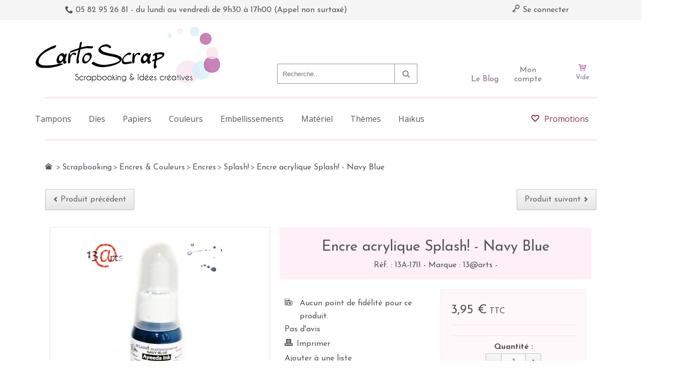

--- FILE ---
content_type: text/html; charset=utf-8
request_url: https://www.cartoscrap.com/splash/12401-encre-acrylique-splash-navy-blue.html
body_size: 29549
content:
<!DOCTYPE HTML><html lang="fr"><head><title>Encre acrylique Splash! - Navy Blue - Cartoscrap</title><meta charset="utf-8" /><meta name="viewport" content="width=device-width, initial-scale=1.0, maximum-scale=1.0, minimum-scale=1.0, user-scalable=no" /><meta name="google-site-verification" content="oc0CUx_pxrK2fqyTVLDHWnAuE74As4Ev46D2tJKd9Uc" /><meta name="robots" content="index,follow" /><link rel="icon" type="image/vnd.microsoft.icon" href="/img/favicon.ico?1647592280" /><link rel="shortcut icon" type="image/x-icon" href="/img/favicon.ico?1647592280" /><meta http-equiv="X-UA-Compatible" content="IE=edge" /><meta property="og:title" content="Encre acrylique Splash! - Navy Blue - Cartoscrap" /><meta property="og:type" content="product" /><meta property="og:image" content="https://www.cartoscrap.com/14090-atmn_large/encre-acrylique-splash-navy-blue.jpg" /><meta name="apple-mobile-web-app-capable" content="yes" /><meta name="apple-mobile-web-app-status-bar-style" content="black-translucent" /><link rel="stylesheet" href="https://www.cartoscrap.com/themes/autumn/cache/v_156_2da0c3ff31c6f33d898a4c498f7c5d99_all.css" type="text/css" media="all" /><link rel="stylesheet" href="https://www.cartoscrap.com/themes/autumn/cache/v_156_fb79d83b9527c25299034320bb774b69_print.css" type="text/css" media="print" /><link rel="stylesheet" href="https://www.cartoscrap.com/themes/autumn/css/cartoscrap.css" type="text/css" media="all" /> <!--[if IE 9]><link rel="stylesheet" href="https://www.cartoscrap.com/themes/autumn/css/ie/ie9.css" type="text/css" media="all" /><![endif]--> <!--[if lte IE 8]><link rel="stylesheet" href="https://www.cartoscrap.com/themes/autumn/css/ie/ie8.css" type="text/css" media="all" /><![endif]-->  
<script type="text/javascript"></script><style>.lgcookieslaw_banner {
        display:table;
		width:100%;
		position:fixed;
		left:0;
		repeat-x scroll left top;
		background: #CA84BA;
		border-color: #CA84BA;
		border-left: 1px solid #CA84BA;
		border-radius: 3px 3px 3px 3px;
		border-right: 1px solid #CA84BA;
		color: #FFFFFF !important;
		z-index: 99999;
		border-style: solid;
		border-width: 1px;
		margin: 0;
		outline: medium none;
		text-align: center;
		vertical-align: middle;
		text-shadow: 0 0 0 0;
		-webkit-box-shadow: 0px 1px 5px 0px #000000;
		-moz-box-shadow:    0px 1px 5px 0px #000000;
		box-shadow:         0px 1px 5px 0px #000000;
		font-size: 12px;
	
		bottom:0;;
		opacity:1;
	
	}

	.lgcookieslaw_banner > form
	{
		position:relative;
	}

	.lgcookieslaw_banner span.lgcookieslaw_btn
	{
		border-color: #8BC954 !important;
		background: #8BC954 !important;
		color: #FFFFFF !important;
		text-align: center;
		margin: 5px 0px 5px 0px;
		padding: 5px 7px;
		display: inline-block;
		border: 0;
		font-weight: bold;
		height: 26px;
		line-height: 16px;
		width: auto;
		font-size: 12px;
		cursor: pointer;
	}

	.lgcookieslaw_banner span:hover.lgcookieslaw_btn
	{
		moz-opacity:0.85;
		opacity: 0.85;
		filter: alpha(opacity=85);
	}

	.lgcookieslaw_banner a.lgcookieslaw_btn
	{
		border-color: #5BC0DE;
		background: #5BC0DE;
		color: #FFFFFF !important;
		margin: 5px 0px 5px 0px;
		text-align: center;
		padding: 5px 7px;
		display: inline-block;
		border: 0;
		font-weight: bold;
		height: 26px;
		line-height: 16px;
		width: auto;
		font-size: 12px;
	}

	@media (max-width: 768px) {
		.lgcookieslaw_banner span.lgcookieslaw_btn,
		.lgcookieslaw_banner a.lgcookieslaw_btn {
			height: auto;
		}
	}

	.lgcookieslaw_banner a:hover.lgcookieslaw_btn
	{
		moz-opacity:0.85;
		opacity: 0.85;
		filter: alpha(opacity=85);
	}

	.lgcookieslaw_close_banner_btn
	{
		cursor:pointer;
		height:21px;
		max-width:21px;
		width:21px;
	}

	.lgcookieslaw_container {
		display:table;
		margin: 0 auto;
	}

	.lgcookieslaw_button_container {
		display:table-cell;
		padding:0px;
		vertical-align: middle;
	}

	.lgcookieslaw_button_container div{
		display:table-cell;
		padding: 0px 5px 0px 0px;
		vertical-align: middle;
	}

	.lgcookieslaw_message {
		display:table-cell;
		font-size: 12px;
		padding:2px 25px 5px 5px;
		vertical-align: middle;
	}

	.lgcookieslaw_message p{
		margin: 0;
	}

	.lgcookieslaw_btn-close {
		position:absolute;
		right:5px;
		top:5px;
	}</style>    </head><body itemscope itemtype="http://schema.org/WebPage" id="product" class="product product-12401 product-encre-acrylique-splash-navy-blue category-359 category-splash hide-left-column lang_fr boxed"> <section id="header_top" class="hide-below-1024"><div id="banner"><div class="row"></div></div><div class="row"><div class="column col-7-12"><div class="custom-header-area"> <span class="wpicon wpicon-phone medium"></span> 05 82 95 26 81 - du lundi au vendredi de 9h30 à 17h00 (Appel non surtaxé)</div></div><div class="column col-5-12"><div class="align-right"><div id="dyn6967b0e211b0a" class="dynhook pc_displayNav_28" data-module="28" data-hook="displayNav" data-hooktype="m" data-hookargs=""><div class="loadingempty"></div><a class="link-logout" href="https://www.cartoscrap.com/mon-compte"> <span class="wpicon wpicon-key"></span> Se connecter </a></div></div></div></div> </section><div id="outer-wrapper"><div id="wpmm-nav"><div class="row"><div id="wpmm-nav-buttons" class="column col-12-12"></div></div></div><div id="wpmm-container" class=""><div id="wpmm-tabs"></div></div><div id="cart-layer-wrapper"></div> <header id="header"><div class="header-v2"><section id="header_bottom"><div class="row valign-middle"><div id="logo" class="column col-5-12"> <a href="http://www.cartoscrap.com/" title="Cartoscrap"> <img class="logo" src="https://www.cartoscrap.com/img/cartoscrap-1408104919.jpg" alt="Cartoscrap" /> </a></div><div id="header_right" class="column col-7-12"><div id="header_search_wrapper"><div id="search_block_top"> <span class="wpicon search_query_icon wpicon-search"></span><form method="get" action="https://www.cartoscrap.com/recherche" id="searchbox"><div class="search_block_top_form"> <input type="hidden" name="controller" value="search" /> <input type="hidden" name="orderby" value="position" /> <input type="hidden" name="orderway" value="desc" /> <input class="search_query" type="text" id="search_query_top" name="search_query" placeholder="Recherche..." /></div></form>  </div></div> <a href="https://www.cartoscrap.com/mon-compte" class="circle-account hide-below-1024"><span>Mon compte</span></a> <a href="https://www.cartoscrap.fr/" target="_blank" class="circle-blog"><span>Le Blog</span></a><div id="header_cart_wrapper" class="hide-below-1024"><div id="header_shopping_cart" class=""><div id="shopping_cart_block_container" class="shopping_cart"><div class="cart_info"> <a href="https://www.cartoscrap.com/commande-rapide"><div class="cart_info_inner"> <span class="wpicon wpicon-cart medium"></span> <span class="ajax_cart_total unvisible"> </span> <span class="ajax_cart_quantity unvisible">(0)</span> <span class="ajax_cart_no_product">Vide</span> <span class="wpicon wpicon-arrow-down-3"></span></div> </a></div><div id="header_cart_block" class="cart_block"><div class="block_content"><div class="cart_block_list "><p class="cart_block_no_products"> Aucun produit</p><div class="cart-prices row parent"><div class="cart-prices-line row"><div class="column col-12-12 fixed"> <span>Frais de port :</span> <span class="price cart_block_shipping_cost ajax_cart_shipping_cost"> Livraison gratuite ! </span></div></div></div><div class="row row-divider"><div class="column col-12-12"><div class="divider"></div></div></div><div class="cart-buttons row valign-middle"><div class="column col-7-12 fixed"> <span class="price cart_block_total ajax_block_cart_total">0,00 €</span></div><div class="column col-5-12 fixed"> <a id="button_order_cart" class="button-1 fill" href="https://www.cartoscrap.com/commande-rapide" title="Commander" rel="nofollow"> <span>Commander</span> </a></div></div></div></div></div></div></div><div id="layer_cart"><div class="row"><div class="layer_cart_product column col-6-12 t-align-center"><h2> Produit ajouté au panier avec succès</h2><div class="product-image-container layer_cart_img white-border-3px"></div><div class="layer_cart_product_info"> <span id="layer_cart_product_title" class="product-name"></span> <span id="layer_cart_product_attributes"></span><div> <strong>Quantité :</strong> <span id="layer_cart_product_quantity"></span></div><div> <strong>Total :</strong> <span id="layer_cart_product_price" class="price bold"></span></div></div></div><div class="layer_cart_cart column col-6-12 t-align-center"><div class="cross" title="Fermer la fenêtre"><span class="wpicon wpicon-close"></span></div><h2> <span class="ajax_cart_product_txt_s unvisible"> Il y a <span class="ajax_cart_quantity">0</span> produits dans votre panier. </span> <span class="ajax_cart_product_txt "> Il y a 1 produit dans votre panier. </span></h2><div class="layer_cart_row"> <strong> Total produits TTC : </strong> <span class="ajax_block_products_total"> </span></div><div class="layer_cart_row"> <strong> Frais de port&nbsp;TTC : </strong> <span class="ajax_cart_shipping_cost"> Livraison gratuite ! </span></div><div class="layer_cart_row"> <strong>Taxes :</strong> <span class="cart_block_tax_cost ajax_cart_tax_cost">0,00 €</span></div><div class="layer_cart_row"> <strong> Total TTC : </strong> <span class="ajax_block_cart_total price"> </span></div><div class="button-container"> <span class="continue button-2 fill" title="Continuer mes achats"> <span class="wpicon wpicon-chevron-left medium"></span>Continuer mes achats </span> <a class="button-1 fill" href="https://www.cartoscrap.com/commande-rapide" title="Commander" rel="nofollow"> <span class="wpicon wpicon-cart medium"></span>Commander </a></div></div></div><div id="blockcart-crossselling" class="crossseling"></div></div><div class="layer_cart_overlay"></div><div id="dyn6967b0e0c39c5" class="dynhook pc_displayTop_65" data-module="65" data-hook="displayTop" data-hooktype="m" data-hookargs="altern=1^"><div class="loadingempty"></div></div><div id="dyn6967b0e0c3cbd" class="dynhook pc_displayTop_133" data-module="133" data-hook="displayTop" data-hooktype="m" data-hookargs="altern=2^"><div class="loadingempty"></div></div></div><div class="clear clearfix"></div><div id="quick_login" class="soft-hide"><form action="https://www.cartoscrap.com/authentification" method="post" id="login_form" class="box inline"><h3 class="section-header">Déjà inscrit ?</h3><div class="form_content"><div class="form-group"> <label for="email">Adresse email</label> <input class="is_required validate account_input form-control" data-validate="isEmail" type="text" id="email" name="email" value="" /></div><div class="form-group"> <label for="passwd">Mot de passe</label> <input class="is_required validate account_input form-control" type="password" data-validate="isPasswd" id="passwd" name="passwd" value="" /></div><div class="lost_password form-group"><a href="https://www.cartoscrap.com/mot-de-passe-oublie" title="Recover your forgotten password" rel="nofollow">Mot de passé oublié ?</a></div><div class="form-group submit"> <button type="submit" id="SubmitLogin" name="SubmitLogin" class="button-1 fill"> Se connecter </button></div></div></form><div class="quick_login_register"><h3 class="section-header">Pas encore de compte ?</h3><a href="https://www.cartoscrap.com/mon-compte" title="Register Now" class="login button-1 fill inline" rel="nofollow"> S'inscrire ! </a></div></div></div></div><div class="row"><div class="divider column col-12-12 sep-header-menu-top"></div></div><div id="header_menu" class="row hide-below-1024"><div class="column col-12-12"> <nav id="wpmegamenu-main" class="wpmegamenu"><ul><li class="root root-12 "><div class="root-item no-description"><a href="https://www.cartoscrap.com/25-tampons" ><div class="title">Tampons</div> </a></div><ul class="menu-items"><li class="menu-item menu-item-554 depth-1 customlink menucol-1-4 "><div class="title"> <a href="https://www.cartoscrap.com/25-tampons" > Tampons </a></div><ul class="submenu submenu-depth-2"><li class="menu-item menu-item-575 depth-2 category "><div class="title"> <a href="https://www.cartoscrap.com/629-49-and-market" > 49 And Market </a></div></li><li class="menu-item menu-item-574 depth-2 category "><div class="title"> <a href="https://www.cartoscrap.com/101-aall-create" > AAll & Create </a></div></li><li class="menu-item menu-item-1221 depth-2 category "><div class="title"> <a href="https://www.cartoscrap.com/623-alua-cid-la-vida-en-scrap" > Alua Cid - La Vida en Scrap </a></div></li><li class="menu-item menu-item-576 depth-2 category "><div class="title"> <a href="https://www.cartoscrap.com/99-avery-elle" > Avery Elle </a></div></li><li class="menu-item menu-item-577 depth-2 category "><div class="title"> <a href="https://www.cartoscrap.com/812-beatrice-garni" > Béatrice Garni </a></div></li><li class="menu-item menu-item-578 depth-2 category "><div class="title"> <a href="https://www.cartoscrap.com/382-carabelle-studio" > Carabelle Studio </a></div></li><li class="menu-item menu-item-579 depth-2 category "><div class="title"> <a href="https://www.cartoscrap.com/312-cartoscrap" > CartoScrap </a></div></li><li class="menu-item menu-item-465 depth-2 category "><div class="title"> <a href="https://www.cartoscrap.com/608-chou-flowers" > Chou & Flowers </a></div></li><li class="menu-item menu-item-581 depth-2 category "><div class="title"> <a href="https://www.cartoscrap.com/802-couture-creations" > Couture creations </a></div></li><li class="menu-item menu-item-1072 depth-2 category "><div class="title"> <a href="https://www.cartoscrap.com/912-creative-expressions" > Creative Expressions </a></div></li><li class="menu-item menu-item-1128 depth-2 category "><div class="title"> <a href="https://www.cartoscrap.com/967-deep-red" > Deep Red </a></div></li><li class="menu-item menu-item-582 depth-2 category "><div class="title"> <a href="https://www.cartoscrap.com/471-diycie" > DIY&Cie </a></div></li><li class="menu-item menu-item-583 depth-2 category "><div class="title"> <a href="https://www.cartoscrap.com/102-florileges-design" > Florilèges Design </a></div></li><li class="menu-item menu-item-588 depth-2 category "><div class="title"> <a href="https://www.cartoscrap.com/437-jillibean-soup" > Jillibean Soup </a></div></li><li class="menu-item menu-item-1130 depth-2 category "><div class="title"> <a href="https://www.cartoscrap.com/965-hapi-little-fox" > HA.PI Little Fox </a></div></li></ul></li><li class="menu-item menu-item-941 depth-1 customlink menucol-1-4 "><div class="title"> <a href="https://www.cartoscrap.com/25-tampons" > Tampons...Suite </a></div><ul class="submenu submenu-depth-2"><li class="menu-item menu-item-587 depth-2 category "><div class="title"> <a href="https://www.cartoscrap.com/104-heidi-swapp" > Heïdi Swapp </a></div></li><li class="menu-item menu-item-1069 depth-2 category "><div class="title"> <a href="https://www.cartoscrap.com/866-hero-arts" > Hero Arts </a></div></li><li class="menu-item menu-item-1058 depth-2 category "><div class="title"> <a href="https://www.cartoscrap.com/892-heindesign" > Heindesign </a></div></li><li class="menu-item menu-item-589 depth-2 category "><div class="title"> <a href="https://www.cartoscrap.com/108-kesi-art" > Kesi'Art </a></div></li><li class="menu-item menu-item-590 depth-2 category "><div class="title"> <a href="https://www.cartoscrap.com/369-l-encre-et-l-image" > L'Encre et l'Image </a></div></li><li class="menu-item menu-item-591 depth-2 category "><div class="title"> <a href="https://www.cartoscrap.com/465-les-ateliers-de-karine" > Les Ateliers de Karine </a></div></li><li class="menu-item menu-item-1064 depth-2 category "><div class="title"> <a href="https://www.cartoscrap.com/899-lavinia" > Lavinia </a></div></li><li class="menu-item menu-item-592 depth-2 category "><div class="title"> <a href="https://www.cartoscrap.com/619-lesia-zgharda" > Lesia Zgharda </a></div></li><li class="menu-item menu-item-1202 depth-2 category "><div class="title"> <a href="https://www.cartoscrap.com/1107-love-in-the-moon" > Love in the Moon </a></div></li><li class="menu-item menu-item-593 depth-2 category "><div class="title"> <a href="https://www.cartoscrap.com/348-lime-citron" > Lime Citron </a></div></li><li class="menu-item menu-item-594 depth-2 category "><div class="title"> <a href="https://www.cartoscrap.com/388-lora-bailora" > Lora Bailora </a></div></li><li class="menu-item menu-item-595 depth-2 category "><div class="title"> <a href="https://www.cartoscrap.com/455-mama-elephant" > Mama Elephant </a></div></li><li class="menu-item menu-item-1061 depth-2 category "><div class="title"> <a href="https://www.cartoscrap.com/877-marie-ln-geffray" > Marie LN Geffray </a></div></li><li class="menu-item menu-item-596 depth-2 category "><div class="title"> <a href="https://www.cartoscrap.com/609-mes-p-tits-ciseaux" > Mes P'tits Ciseaux </a></div></li></ul></li><li class="menu-item menu-item-942 depth-1 customlink menucol-1-4 "><div class="title"> <a href="https://www.cartoscrap.com/25-tampons" > Tampons...Suite </a></div><ul class="submenu submenu-depth-2"><li class="menu-item menu-item-1063 depth-2 category "><div class="title"> <a href="https://www.cartoscrap.com/105-modascrap" > Modascrap </a></div></li><li class="menu-item menu-item-598 depth-2 category "><div class="title"> <a href="https://www.cartoscrap.com/823-paper-roses" > Paper Roses </a></div></li><li class="menu-item menu-item-599 depth-2 category "><div class="title"> <a href="https://www.cartoscrap.com/112-papiers-de-pandore" > Papiers de Pandore </a></div></li><li class="menu-item menu-item-600 depth-2 category "><div class="title"> <a href="https://www.cartoscrap.com/733-penny-black" > Penny Black </a></div></li><li class="menu-item menu-item-1067 depth-2 category "><div class="title"> <a href="https://www.cartoscrap.com/898-picket-fence" > Picket Fence </a></div></li><li class="menu-item menu-item-601 depth-2 category "><div class="title"> <a href="https://www.cartoscrap.com/332-prima" > Prima </a></div></li><li class="menu-item menu-item-603 depth-2 category "><div class="title"> <a href="https://www.cartoscrap.com/98-sokai" > Sokai </a></div></li><li class="menu-item menu-item-1132 depth-2 category "><div class="title"> <a href="https://www.cartoscrap.com/945-stampingbella" > Stampingbella </a></div></li><li class="menu-item menu-item-604 depth-2 category "><div class="title"> <a href="https://www.cartoscrap.com/553-studio-forty" > Studio Forty </a></div></li><li class="menu-item menu-item-605 depth-2 category "><div class="title"> <a href="https://www.cartoscrap.com/829-studio-light" > Studio Light </a></div></li><li class="menu-item menu-item-606 depth-2 category "><div class="title"> <a href="https://www.cartoscrap.com/524-swirlcards" > Swirlcards </a></div></li><li class="menu-item menu-item-607 depth-2 category "><div class="title"> <a href="https://www.cartoscrap.com/614-tim-holtz" > Tim Holtz </a></div></li><li class="menu-item menu-item-610 depth-2 category "><div class="title"> <a href="https://www.cartoscrap.com/756-viva-decor" > Viva Decor </a></div></li><li class="menu-item menu-item-1223 depth-2 category "><div class="title"> <a href="https://www.cartoscrap.com/1138-tandiart" > TandiArt </a></div></li><li class="menu-item menu-item-609 depth-2 category "><div class="title"> <a href="https://www.cartoscrap.com/114-technique-tuesday" > Technique Tuesday </a></div></li></ul></li><li class="menu-item menu-item-943 depth-1 category menucol-1-4 "><div class="title"> <a href="https://www.cartoscrap.com/119-accessoires-tampons" > Accessoires Tampons </a></div><ul class="submenu submenu-depth-2"><li class="menu-item menu-item-944 depth-2 category "><div class="title"> <a href="https://www.cartoscrap.com/807-blocs-acryliques" > Blocs acryliques </a></div></li><li class="menu-item menu-item-945 depth-2 category "><div class="title"> <a href="https://www.cartoscrap.com/808-eponges-pinceaux" > Eponges & pinceaux </a></div></li><li class="menu-item menu-item-946 depth-2 category "><div class="title"> <a href="https://www.cartoscrap.com/809-nettoyants" > Nettoyants </a></div></li><li class="menu-item menu-item-947 depth-2 category "><div class="title"> <a href="https://www.cartoscrap.com/810-outillage" > Outillage </a></div></li></ul></ul></li></li><li class="root root-14 "><div class="root-item no-description"><a href="https://www.cartoscrap.com/65-dies-gaufrage" ><div class="title">Dies</div> </a></div><ul class="menu-items"><li class="menu-item menu-item-840 depth-1 category menucol-1-4 "><div class="title"> <a href="https://www.cartoscrap.com/306-dies" > Dies </a></div><ul class="submenu submenu-depth-2"><li class="menu-item menu-item-1199 depth-2 category "><div class="title"> <a href="https://www.cartoscrap.com/1098-dies-alexander-renke" > Dies Alexander Renke </a></div></li><li class="menu-item menu-item-841 depth-2 category "><div class="title"> <a href="https://www.cartoscrap.com/192-dies-avery-elle" > Dies Avery Elle </a></div></li><li class="menu-item menu-item-1187 depth-2 category "><div class="title"> <a href="https://www.cartoscrap.com/1019-dies-beatrice-garni" > Dies Beatrice Garni </a></div></li><li class="menu-item menu-item-843 depth-2 category "><div class="title"> <a href="https://www.cartoscrap.com/381-dies-cartoscrap" > Dies CartoScrap </a></div></li><li class="menu-item menu-item-1077 depth-2 category "><div class="title"> <a href="https://www.cartoscrap.com/937-dies-couture-creations" > Dies Couture Creations </a></div></li><li class="menu-item menu-item-949 depth-2 category "><div class="title"> <a href="https://www.cartoscrap.com/195-dies-die-namics" > Dies Die-Namics </a></div></li><li class="menu-item menu-item-950 depth-2 category "><div class="title"> <a href="https://www.cartoscrap.com/196-dies-die-namites" > Dies Die-Namites </a></div></li><li class="menu-item menu-item-951 depth-2 category "><div class="title"> <a href="https://www.cartoscrap.com/423-dies-diycie" > Dies DIY&Cie </a></div></li><li class="menu-item menu-item-952 depth-2 category "><div class="title"> <a href="https://www.cartoscrap.com/197-dies-die-versions" > Dies Die-Versions </a></div></li><li class="menu-item menu-item-953 depth-2 category "><div class="title"> <a href="https://www.cartoscrap.com/198-dies-echo-park-carta-bella" > Dies Echo Park / Carta Bella </a></div></li><li class="menu-item menu-item-954 depth-2 category "><div class="title"> <a href="https://www.cartoscrap.com/486-dies-gorjuss" > Dies Gorjuss </a></div></li><li class="menu-item menu-item-1133 depth-2 category "><div class="title"> <a href="https://www.cartoscrap.com/1029-dies-ha-pi-little-fox" > Dies HA PI Little Fox </a></div></li><li class="menu-item menu-item-955 depth-2 category "><div class="title"> <a href="https://www.cartoscrap.com/350-dies-heidi-swapp" > Dies Heidi Swapp </a></div></li><li class="menu-item menu-item-956 depth-2 category "><div class="title"> <a href="https://www.cartoscrap.com/199-dies-impression-obsession" > Dies Impression Obsession </a></div></li><li class="menu-item menu-item-957 depth-2 category "><div class="title"> <a href="https://www.cartoscrap.com/393-dies-kaisercraft" > Dies KaiserCraft </a></div></li><li class="menu-item menu-item-958 depth-2 category "><div class="title"> <a href="https://www.cartoscrap.com/201-dies-leane-creatief" > Dies Leane Creatief </a></div></li><li class="menu-item menu-item-959 depth-2 category "><div class="title"> <a href="https://www.cartoscrap.com/200-dies-la-la-land" > Dies La-La Land </a></div></li><li class="menu-item menu-item-960 depth-2 category "><div class="title"> <a href="https://www.cartoscrap.com/639-dies-les-ateliers-de-karine" > Dies Les Ateliers de Karine </a></div></li></ul></li><li class="menu-item menu-item-845 depth-1 customlink menucol-1-4 "><div class="title"> Dies...Suite</div><ul class="submenu submenu-depth-2"><li class="menu-item menu-item-961 depth-2 category "><div class="title"> <a href="https://www.cartoscrap.com/347-dies-lime-citron" > Dies Lime Citron </a></div></li><li class="menu-item menu-item-963 depth-2 category "><div class="title"> <a href="https://www.cartoscrap.com/320-dies-little-b" > Dies Little B </a></div></li><li class="menu-item menu-item-962 depth-2 category "><div class="title"> <a href="https://www.cartoscrap.com/454-dies-mama-elephant" > Dies Mama Elephant </a></div></li><li class="menu-item menu-item-1065 depth-2 category "><div class="title"> <a href="https://www.cartoscrap.com/879-dies-marie-ln-geffray" > Dies Marie LN Geffray </a></div></li><li class="menu-item menu-item-964 depth-2 category "><div class="title"> <a href="https://www.cartoscrap.com/202-dies-memory-box" > Dies Memory Box </a></div></li><li class="menu-item menu-item-965 depth-2 category "><div class="title"> <a href="https://www.cartoscrap.com/817-dies-mes-p-tits-ciseaux" > Dies Mes P'tits ciseaux </a></div></li><li class="menu-item menu-item-966 depth-2 category "><div class="title"> <a href="https://www.cartoscrap.com/203-dies-metaliks-kesi-art-" > Dies MétaliKs (Kesi'Art) </a></div></li><li class="menu-item menu-item-967 depth-2 category "><div class="title"> <a href="https://www.cartoscrap.com/825-dies-modascrap" > Dies Modascrap </a></div></li><li class="menu-item menu-item-968 depth-2 category "><div class="title"> <a href="https://www.cartoscrap.com/207-dies-poppystamps" > Dies Poppystamps </a></div></li><li class="menu-item menu-item-969 depth-2 category "><div class="title"> <a href="https://www.cartoscrap.com/208-dies-sweety-cuts-florileges-" > Dies Sweety Cuts (Florilèges) </a></div></li><li class="menu-item menu-item-970 depth-2 category "><div class="title"> <a href="https://www.cartoscrap.com/207-dies-poppystamps" > Dies Poppystamps </a></div></li><li class="menu-item menu-item-971 depth-2 category "><div class="title"> <a href="https://www.cartoscrap.com/523-dies-swirlcards" > Dies Swirlcards </a></div></li><li class="menu-item menu-item-972 depth-2 category "><div class="title"> <a href="https://www.cartoscrap.com/321-dies-taylored-expressions" > Dies Taylored Expressions </a></div></li><li class="menu-item menu-item-973 depth-2 category "><div class="title"> <a href="https://www.cartoscrap.com/209-dies-technique-tuesday" > Dies Technique Tuesday </a></div></li><li class="menu-item menu-item-974 depth-2 category "><div class="title"> <a href="https://www.cartoscrap.com/210-dies-sizzix-tim-holtz" > Dies Sizzix Tim Holtz </a></div></li><li class="menu-item menu-item-1188 depth-2 category "><div class="title"> <a href="https://www.cartoscrap.com/906-dies-sokai" > Dies Sokai </a></div></li><li class="menu-item menu-item-975 depth-2 category "><div class="title"> <a href="https://www.cartoscrap.com/211-dies-xcut" > Dies XCut </a></div></li><li class="menu-item menu-item-976 depth-2 category menucol-1-4 "><div class="title"> <a href="https://www.cartoscrap.com/212-autres-dies" > Autres Dies </a></div></li></ul></li><li class="menu-item menu-item-977 depth-1 category menucol-1-4 "><div class="title"> <a href="https://www.cartoscrap.com/307-gaufrage" > Gaufrage </a></div><ul class="submenu submenu-depth-2"><li class="menu-item menu-item-978 depth-2 category "><div class="title"> <a href="https://www.cartoscrap.com/341-gaufrage-american-crafts-project-life" > Gaufrage American Crafts / Project Life </a></div></li><li class="menu-item menu-item-979 depth-2 category "><div class="title"> <a href="https://www.cartoscrap.com/646-gaufrage-carabelle-studio" > Gaufrage Carabelle Studio </a></div></li><li class="menu-item menu-item-980 depth-2 category "><div class="title"> <a href="https://www.cartoscrap.com/215-gaufrage-cuttlebug" > Gaufrage Cuttlebug </a></div></li><li class="menu-item menu-item-981 depth-2 category "><div class="title"> <a href="https://www.cartoscrap.com/216-gaufrage-darice" > Gaufrage Darice </a></div></li><li class="menu-item menu-item-982 depth-2 category "><div class="title"> <a href="https://www.cartoscrap.com/534-gaufrage-diycie" > Gaufrage DIY&Cie </a></div></li><li class="menu-item menu-item-983 depth-2 category "><div class="title"> <a href="https://www.cartoscrap.com/593-gaufrage-florileges-design" > Gaufrage Florilèges Design </a></div></li><li class="menu-item menu-item-984 depth-2 category "><div class="title"> <a href="https://www.cartoscrap.com/342-gaufrage-echo-park-carta-bella" > Gaufrage Echo Park / Carta Bella </a></div></li><li class="menu-item menu-item-985 depth-2 category "><div class="title"> <a href="https://www.cartoscrap.com/367-gaufrage-heidi-swapp" > Gaufrage Heidi Swapp </a></div></li><li class="menu-item menu-item-986 depth-2 category "><div class="title"> <a href="https://www.cartoscrap.com/394-gaufrage-kaisercraft" > Gaufrage KaiserCraft </a></div></li><li class="menu-item menu-item-987 depth-2 category "><div class="title"> <a href="https://www.cartoscrap.com/219-gaufrage-lifestyle-crafts-we-r" > Gaufrage Lifestyle Crafts/We R </a></div></li><li class="menu-item menu-item-988 depth-2 category "><div class="title"> <a href="https://www.cartoscrap.com/313-gaufrage-sizzix" > Gaufrage Sizzix </a></div></li></ul></li><li class="menu-item menu-item-989 depth-1 category menucol-1-4 "><div class="title"> <a href="https://www.cartoscrap.com/220-letterpress" > Letterpress </a></div><ul class="submenu submenu-depth-2"><li class="menu-item menu-item-990 depth-2 category "><div class="title"> <a href="https://www.cartoscrap.com/308-encres-letterpress" > Encres Letterpress </a></div></li><li class="menu-item menu-item-991 depth-2 category "><div class="title"> <a href="https://www.cartoscrap.com/295-plaques-de-motifs" > Plaques de motifs </a></div></li><li class="menu-item menu-item-995 depth-2 divider "></li><li class="menu-item menu-item-992 depth-2 category titlecat "><div class="title"> <a href="https://www.cartoscrap.com/221-machines-accessoires" > Machines & Accessoires </a></div></li><li class="menu-item menu-item-994 depth-2 divider "></li><li class="menu-item menu-item-993 depth-2 category titlecat "><div class="title"> <a href="https://www.cartoscrap.com/801-combo-dies-tampons" > Combo Dies Tampons </a></div></li></ul></ul></li></li><li class="root root-11 "><div class="root-item no-description"><a href="https://www.cartoscrap.com/8-papiers-matieres" ><div class="title">Papiers</div> </a></div><ul class="menu-items"><li class="menu-item menu-item-618 depth-1 category menucol-1-4 "><div class="title"> <a href="https://www.cartoscrap.com/12-project-life" > Project Life </a></div><ul class="submenu submenu-depth-2"><li class="menu-item menu-item-619 depth-2 category "><div class="title"> <a href="https://www.cartoscrap.com/85-albums" > Albums </a></div></li><li class="menu-item menu-item-620 depth-2 category "><div class="title"> <a href="https://www.cartoscrap.com/86-cartes-pl" > Cartes PL </a></div></li><li class="menu-item menu-item-621 depth-2 category "><div class="title"> <a href="https://www.cartoscrap.com/344-pochettes" > Pochettes </a></div></li><li class="menu-item menu-item-622 depth-2 category "><div class="title"> <a href="https://www.cartoscrap.com/411-memory-planner" > Memory Planner </a></div></li><li class="menu-item menu-item-623 depth-2 category "><div class="title"> <a href="https://www.cartoscrap.com/432-fuse-accessoires" > Fuse & Accessoires </a></div></li><li class="menu-item menu-item-646 depth-2 divider "></li></ul></li><li class="menu-item menu-item-689 depth-1 category menucol-1-4 "><div class="title"> <a href="https://www.cartoscrap.com/8-papiers-matieres" > Papiers, Matières </a></div><ul class="submenu submenu-depth-2"><li class="menu-item menu-item-677 depth-2 category "><div class="title"> <a href="https://www.cartoscrap.com/398-foil-papier-metallise" > Foil / Papier métallisé </a></div></li><li class="menu-item menu-item-678 depth-2 category "><div class="title"> <a href="https://www.cartoscrap.com/53-matieres" > Matières </a></div></li><li class="menu-item menu-item-679 depth-2 category "><div class="title"> <a href="https://www.cartoscrap.com/55-packs-de-papiers" > Packs de papiers </a></div><ul class="submenu submenu-depth-3"><li class="menu-item menu-item-680 depth-3 category "><div class="title"> <a href="https://www.cartoscrap.com/162-pack-15-2x15-2-cm" > Pack 15,2x15,2 cm </a></div></li><li class="menu-item menu-item-681 depth-3 category "><div class="title"> <a href="https://www.cartoscrap.com/674-packs-152x203-cm" > Packs 15.2x20.3 cm </a></div></li><li class="menu-item menu-item-682 depth-3 category "><div class="title"> <a href="https://www.cartoscrap.com/163-pack-30-5x30-5-cm" > Pack 30,5x30,5 cm </a></div></li><li class="menu-item menu-item-1168 depth-3 category "><div class="title"> <a href="https://www.cartoscrap.com/794-pack-papier-a4" > Pack Papier A4 </a></div></li></ul></li><li class="menu-item menu-item-684 depth-2 category "><div class="title"> <a href="https://www.cartoscrap.com/56-papiers-imprimes-a-l-unite" > Papiers imprimés à l'unité </a></div></li><li class="menu-item menu-item-685 depth-2 category "><div class="title"> <a href="https://www.cartoscrap.com/653-papiers-pailletes" > Papiers pailletés </a></div></li><li class="menu-item menu-item-686 depth-2 category "><div class="title"> <a href="https://www.cartoscrap.com/59-papiers-unis" > Papiers unis </a></div></li><li class="menu-item menu-item-687 depth-2 category "><div class="title"> <a href="https://www.cartoscrap.com/60-transparents-vellum-overlay-" > Transparents (Vellum/Overlay) </a></div></li><li class="menu-item menu-item-688 depth-2 category "><div class="title"> <a href="https://www.cartoscrap.com/397-vinyle" > Vinyle </a></div></li></ul></li><li class="menu-item menu-item-659 depth-1 category menucol-1-4 "><div class="title"> <a href="https://www.cartoscrap.com/10-carterie-creative" > Carterie Créative </a></div><ul class="submenu submenu-depth-2"><li class="menu-item menu-item-660 depth-2 category "><div class="title"> <a href="https://www.cartoscrap.com/80-images-carterie-3d" > Images Carterie 3D </a></div><ul class="submenu submenu-depth-3"><li class="menu-item menu-item-661 depth-3 category "><div class="title"> <a href="https://www.cartoscrap.com/228-a-decouper" > A découper </a></div></li><li class="menu-item menu-item-662 depth-3 category "><div class="title"> <a href="https://www.cartoscrap.com/229-pre-decoupees" > Pré-découpées </a></div></li><li class="menu-item menu-item-663 depth-3 category "><div class="title"> <a href="https://www.cartoscrap.com/230-metallisees" > Métallisées </a></div></li><li class="menu-item menu-item-664 depth-3 category "><div class="title"> <a href="https://www.cartoscrap.com/231-images-gorjuss" > Images Gorjuss </a></div></li><li class="menu-item menu-item-665 depth-3 category "><div class="title"> <a href="https://www.cartoscrap.com/232-images-me-to-you" > Images Me To You </a></div></li><li class="menu-item menu-item-666 depth-3 category "><div class="title"> <a href="https://www.cartoscrap.com/233-images-sarah-kay" > Images Sarah Kay </a></div></li><li class="menu-item menu-item-667 depth-3 category "><div class="title"> <a href="https://www.cartoscrap.com/234-images-theme-animaux-fleurs" > Images Thème Animaux / Fleurs </a></div></li><li class="menu-item menu-item-668 depth-3 category "><div class="title"> <a href="https://www.cartoscrap.com/235-images-theme-noel-hiver" > Images Thème Noël / Hiver </a></div></li><li class="menu-item menu-item-669 depth-3 category "><div class="title"> <a href="https://www.cartoscrap.com/236-images-vintage" > Images Vintage </a></div></li><li class="menu-item menu-item-670 depth-3 category "><div class="title"> <a href="https://www.cartoscrap.com/237-kits-carterie-3d" > Kits carterie 3D </a></div></li><li class="menu-item menu-item-671 depth-3 category "><div class="title"> <a href="https://www.cartoscrap.com/239-accessoires" > Accessoires </a></div></li></ul></li><li class="menu-item menu-item-672 depth-2 category "><div class="title"> <a href="https://www.cartoscrap.com/78-cartes-postales" > Cartes Postales </a></div></li><li class="menu-item menu-item-673 depth-2 category "><div class="title"> <a href="https://www.cartoscrap.com/79-enveloppes" > Enveloppes </a></div></li><li class="menu-item menu-item-674 depth-2 category "><div class="title"> <a href="https://www.cartoscrap.com/81-stickers-peel-off" > Stickers Peel-Off </a></div></li></ul></li><li class="menu-item menu-item-690 depth-1 category menucol-1-4 "><div class="title"> <a href="https://www.cartoscrap.com/75-supports-a-decorer" > Supports à décorer </a></div><ul class="submenu submenu-depth-2"><li class="menu-item menu-item-691 depth-2 category "><div class="title"> <a href="https://www.cartoscrap.com/76-supports-en-ardoise" > Supports en ardoise </a></div></li><li class="menu-item menu-item-1106 depth-2 divider "></li></ul></li><li class="menu-item menu-item-1104 depth-1 customlink "><div class="title"> Carnets</div><ul class="submenu submenu-depth-2"><li class="menu-item menu-item-1105 depth-2 category "><div class="title"> <a href="https://www.cartoscrap.com/985-carnetjournal" > Carnet/Journal </a></div></li></ul></ul></li></li><li class="root root-15 "><div class="root-item no-description"><a href="https://www.cartoscrap.com/6-encres-couleurs" ><div class="title">Couleurs</div> </a></div><ul class="menu-items"><li class="menu-item menu-item-733 depth-1 category menucol-1-4 "><div class="title"> <a href="https://www.cartoscrap.com/26-encres" > Encres </a></div><ul class="submenu submenu-depth-2"><li class="menu-item menu-item-735 depth-2 category "><div class="title"> <a href="https://www.cartoscrap.com/514-archival" > Archival </a></div></li><li class="menu-item menu-item-737 depth-2 category "><div class="title"> <a href="https://www.cartoscrap.com/363-ayeeda-ink" > Ayeeda Ink </a></div></li><li class="menu-item menu-item-738 depth-2 category "><div class="title"> <a href="https://www.cartoscrap.com/357-ayeeda-mists" > Ayeeda Mists </a></div></li><li class="menu-item menu-item-742 depth-2 category "><div class="title"> <a href="https://www.cartoscrap.com/123-chalk-fluid-edger" > Chalk Fluid Edger </a></div></li><li class="menu-item menu-item-743 depth-2 category "><div class="title"> <a href="https://www.cartoscrap.com/124-color-bloom" > Color Bloom </a></div></li><li class="menu-item menu-item-744 depth-2 category "><div class="title"> <a href="https://www.cartoscrap.com/125-color-shine" > Color Shine </a></div></li><li class="menu-item menu-item-745 depth-2 category "><div class="title"> <a href="https://www.cartoscrap.com/126-distress" > Distress </a></div></li><li class="menu-item menu-item-746 depth-2 category "><div class="title"> <a href="https://www.cartoscrap.com/542-distress-oxide" > Distress Oxide </a></div></li><li class="menu-item menu-item-747 depth-2 category "><div class="title"> <a href="https://www.cartoscrap.com/688-distress-oxide-spray" > Distress Oxide Spray </a></div></li><li class="menu-item menu-item-748 depth-2 category "><div class="title"> <a href="https://www.cartoscrap.com/314-distress-spray-stain" > Distress Spray Stain </a></div></li><li class="menu-item menu-item-749 depth-2 category "><div class="title"> <a href="https://www.cartoscrap.com/127-distress-stain" > Distress Stain </a></div></li><li class="menu-item menu-item-750 depth-2 category "><div class="title"> <a href="https://www.cartoscrap.com/386-encres-a-alcool" > Encres à alcool </a></div></li><li class="menu-item menu-item-751 depth-2 category "><div class="title"> <a href="https://www.cartoscrap.com/128-floricolor" > Floricolor </a></div></li><li class="menu-item menu-item-852 depth-2 category "><div class="title"> <a href="https://www.cartoscrap.com/130-izink" > Izink </a></div></li></ul></li><li class="menu-item menu-item-872 depth-1 customlink menucol-1-4 "><div class="title"> Encres. . . Suite</div><ul class="submenu submenu-depth-2"><li class="menu-item menu-item-851 depth-2 category "><div class="title"> <a href="https://www.cartoscrap.com/401-irresistible" > IrRESISTible </a></div></li><li class="menu-item menu-item-855 depth-2 category "><div class="title"> <a href="https://www.cartoscrap.com/676-kesiart" > KesiArt </a></div></li><li class="menu-item menu-item-1185 depth-2 category "><div class="title"> <a href="https://www.cartoscrap.com/1071-lindy-s-gang" > Lindy's Gang </a></div></li><li class="menu-item menu-item-856 depth-2 category "><div class="title"> <a href="https://www.cartoscrap.com/131-memento" > Memento </a></div></li><li class="menu-item menu-item-857 depth-2 category "><div class="title"> <a href="https://www.cartoscrap.com/134-nick-bantock" > Nick Bantock </a></div></li><li class="menu-item menu-item-858 depth-2 category "><div class="title"> <a href="https://www.cartoscrap.com/555-nuvo-crystaljewel-drops" > Nuvo Crystal/Jewel Drops </a></div></li><li class="menu-item menu-item-859 depth-2 category "><div class="title"> <a href="https://www.cartoscrap.com/136-pschhiitt" > Pschhiitt </a></div></li><li class="menu-item menu-item-860 depth-2 category "><div class="title"> <a href="https://www.cartoscrap.com/806-ranger" > Ranger </a></div></li><li class="menu-item menu-item-861 depth-2 category "><div class="title"> <a href="https://www.cartoscrap.com/359-splash" > Splash! </a></div></li><li class="menu-item menu-item-862 depth-2 category "><div class="title"> <a href="https://www.cartoscrap.com/138-sprinklers" > Sprinklers </a></div></li><li class="menu-item menu-item-863 depth-2 category "><div class="title"> <a href="https://www.cartoscrap.com/139-stazon" > Stazon </a></div></li><li class="menu-item menu-item-865 depth-2 category "><div class="title"> <a href="https://www.cartoscrap.com/624-versafine-clair" > Versafine Clair </a></div></li><li class="menu-item menu-item-864 depth-2 category "><div class="title"> <a href="https://www.cartoscrap.com/140-versacraft" > Versacraft </a></div></li></ul></li><li class="menu-item menu-item-782 depth-1 category menucol-1-4 "><div class="title"> <a href="https://www.cartoscrap.com/27-peintures" > Peintures </a></div><ul class="submenu submenu-depth-2"><li class="menu-item menu-item-839 depth-2 category "><div class="title"> <a href="https://www.cartoscrap.com/836-aquarelles" > Aquarelles </a></div></li><li class="menu-item menu-item-783 depth-2 category "><div class="title"> <a href="https://www.cartoscrap.com/413-art-alchemy-finnabair" > Art-Alchemy Finnabair </a></div></li><li class="menu-item menu-item-786 depth-2 category "><div class="title"> <a href="https://www.cartoscrap.com/358-ayeeda-paints" > Ayeeda Paints </a></div></li><li class="menu-item menu-item-784 depth-2 category "><div class="title"> <a href="https://www.cartoscrap.com/658-color-pour" > Color Pour </a></div></li><li class="menu-item menu-item-787 depth-2 category "><div class="title"> <a href="https://www.cartoscrap.com/412-inka-gold" > Inka-Gold </a></div></li><li class="menu-item menu-item-788 depth-2 category "><div class="title"> <a href="https://www.cartoscrap.com/659-izink-diamond" > Izink Diamond </a></div></li><li class="menu-item menu-item-790 depth-2 category "><div class="title"> <a href="https://www.cartoscrap.com/772-maya-stardust" > Maya Stardust </a></div></li><li class="menu-item menu-item-792 depth-2 category "><div class="title"> <a href="https://www.cartoscrap.com/781-viva-decor-3d" > Viva Décor 3D </a></div></li><li class="menu-item menu-item-789 depth-2 category "><div class="title"> <a href="https://www.cartoscrap.com/148-autres-peintures" > Autres peintures </a></div></li><li class="menu-item menu-item-1045 depth-2 divider "></li><li class="menu-item menu-item-823 depth-2 category titlecat "><div class="title"> <a href="https://www.cartoscrap.com/451-crayons-feutres" > Crayons & Feutres </a></div></li><li class="menu-item menu-item-1192 depth-2 category "><div class="title"> <a href="https://www.cartoscrap.com/30-feutres-a-alcool" > Feutres à alcool </a></div></li><li class="menu-item menu-item-824 depth-2 category "><div class="title"> <a href="https://www.cartoscrap.com/29-crayons-aquarellables" > Crayons aquarellables </a></div></li><li class="menu-item menu-item-1115 depth-2 category "><div class="title"> <a href="https://www.cartoscrap.com/981-feutres-distress" > Feutres Distress </a></div></li><li class="menu-item menu-item-825 depth-2 category "><div class="title"> <a href="https://www.cartoscrap.com/31-feutres-floricolor" > Feutres Floricolor </a></div></li><li class="menu-item menu-item-826 depth-2 category "><div class="title"> <a href="https://www.cartoscrap.com/400-marqueurs-porcelaine-verre" > Marqueurs porcelaine & verre </a></div></li><li class="menu-item menu-item-827 depth-2 category "><div class="title"> <a href="https://www.cartoscrap.com/34-stylos" > Stylos </a></div></li><li class="menu-item menu-item-838 depth-2 divider "></li><li class="menu-item menu-item-773 depth-2 category titlecat "><div class="title"> <a href="https://www.cartoscrap.com/32-gels" > Gels </a></div></li><li class="menu-item menu-item-1044 depth-2 divider "></li><li class="menu-item menu-item-836 depth-2 category titlecat "><div class="title"> <a href="https://www.cartoscrap.com/33-panpastels" > Panpastels </a></div></li></ul></li><li class="menu-item menu-item-811 depth-1 category menucol-1-4 "><div class="title"> <a href="https://www.cartoscrap.com/28-poudres-particules" > Poudres & Particules </a></div><ul class="submenu submenu-depth-2"><li class="menu-item menu-item-812 depth-2 category "><div class="title"> <a href="https://www.cartoscrap.com/336-glass-beads-perles-de-rocaille" > Glass Beads / Perles de rocaille </a></div></li><li class="menu-item menu-item-813 depth-2 category "><div class="title"> <a href="https://www.cartoscrap.com/150-glass-glitter" > Glass Glitter </a></div></li><li class="menu-item menu-item-814 depth-2 category "><div class="title"> <a href="https://www.cartoscrap.com/364-grit-sable-colore" > Grit / Sable coloré </a></div></li><li class="menu-item menu-item-815 depth-2 category "><div class="title"> <a href="https://www.cartoscrap.com/364-grit-sable-colore" > Grit / Sable coloré </a></div></li><li class="menu-item menu-item-816 depth-2 category "><div class="title"> <a href="https://www.cartoscrap.com/337-mica-flakes-morceaux-de-mica" > Mica Flakes / Morceaux de Mica </a></div></li><li class="menu-item menu-item-818 depth-2 category "><div class="title"> <a href="https://www.cartoscrap.com/339-paillettes" > Paillettes </a></div></li><li class="menu-item menu-item-817 depth-2 category "><div class="title"> <a href="https://www.cartoscrap.com/333-micro-beads-micro-billes" > Micro Beads / Micro Billes </a></div></li><li class="menu-item menu-item-819 depth-2 category "><div class="title"> <a href="https://www.cartoscrap.com/419-poudres-a-embosser-izink" > Poudres à embosser Izink </a></div></li><li class="menu-item menu-item-1186 depth-2 category "><div class="title"> <a href="https://www.cartoscrap.com/1075-poudres-a-embosser-lindy-s-gang" > Poudres à embosser Lindy's Gang </a></div></li><li class="menu-item menu-item-821 depth-2 category "><div class="title"> <a href="https://www.cartoscrap.com/154-poudres-a-embosser-zing" > Poudres à embosser Zing! </a></div></li><li class="menu-item menu-item-822 depth-2 category "><div class="title"> <a href="https://www.cartoscrap.com/803-poudres-a-embosser-sizzix" > Poudres à embosser Sizzix </a></div></li><li class="menu-item menu-item-828 depth-2 divider "></li><li class="menu-item menu-item-774 depth-2 category titlecat "><div class="title"> <a href="https://www.cartoscrap.com/319-mediums" > Mediums </a></div></li><li class="menu-item menu-item-775 depth-2 category "><div class="title"> <a href="https://www.cartoscrap.com/556-nuvo-embellishment-mousse" > Nuvo Embellishment Mousse </a></div></li><li class="menu-item menu-item-776 depth-2 category "><div class="title"> <a href="https://www.cartoscrap.com/517-pates-de-texture-izink-3d" > Pâtes de texture Izink 3D </a></div></li><li class="menu-item menu-item-777 depth-2 category "><div class="title"> <a href="https://www.cartoscrap.com/763-pate-de-texture-fluffly-modascrap" > Pâte de texture Fluffly Modascrap </a></div></li><li class="menu-item menu-item-837 depth-2 divider "></li><li class="menu-item menu-item-810 depth-2 category titlecat "><div class="title"> <a href="https://www.cartoscrap.com/328-pigments-colorants" > Pigments & Colorants </a></div></li><li class="menu-item menu-item-830 depth-2 divider menucol-1-1 "></li></ul></ul></li></li><li class="root root-10 "><div class="root-item no-description"><a href="https://www.cartoscrap.com/7-embellissements" ><div class="title">Embellissements</div> </a></div><ul class="menu-items"><li class="menu-item menu-item-459 depth-1 customlink menucol-1-4 "><div class="title"> Embellissements</div><ul class="submenu submenu-depth-2"><li class="menu-item menu-item-431 depth-2 category "><div class="title"> <a href="https://www.cartoscrap.com/35-alphabets" > Alphabets </a></div></li><li class="menu-item menu-item-432 depth-2 category "><div class="title"> <a href="https://www.cartoscrap.com/36-anneaux-chainettes-aimants-mecanismes-classeur" > Anneaux / Chaînettes / Aimants / Mécanismes classeur </a></div></li><li class="menu-item menu-item-434 depth-2 category "><div class="title"> <a href="https://www.cartoscrap.com/38-badges" > Badges </a></div></li><li class="menu-item menu-item-435 depth-2 category "><div class="title"> <a href="https://www.cartoscrap.com/39-brads-attaches" > Brads - Attaches </a></div></li><li class="menu-item menu-item-1169 depth-2 category "><div class="title"> <a href="https://www.cartoscrap.com/40-breloques-decos-metal" > Breloques / Décos Métal </a></div></li><li class="menu-item menu-item-436 depth-2 category "><div class="title"> <a href="https://www.cartoscrap.com/41-chipboards" > Chipboards </a></div></li><li class="menu-item menu-item-437 depth-2 category "><div class="title"> <a href="https://www.cartoscrap.com/42-decos-bois" > Décos Bois </a></div></li><li class="menu-item menu-item-438 depth-2 category "><div class="title"> <a href="https://www.cartoscrap.com/46-decos-miroir" > Décos Miroir </a></div></li><li class="menu-item menu-item-439 depth-2 category "><div class="title"> <a href="https://www.cartoscrap.com/49-decos-plexi-acetate-resine" > Décos Plexi / Acétate / Résine </a></div></li><li class="menu-item menu-item-441 depth-2 category "><div class="title"> <a href="https://www.cartoscrap.com/45-fleurs" > Fleurs </a></div></li><li class="menu-item menu-item-695 depth-2 category "><div class="title"> <a href="https://www.cartoscrap.com/834-noeuds" > Noeuds </a></div></li><li class="menu-item menu-item-1046 depth-2 category "><div class="title"> <a href="https://www.cartoscrap.com/43-pinces-fantaisie" > Pinces fantaisie </a></div></li><li class="menu-item menu-item-1047 depth-2 category "><div class="title"> <a href="https://www.cartoscrap.com/868-plumes" > Plumes </a></div></li><li class="menu-item menu-item-444 depth-2 category "><div class="title"> <a href="https://www.cartoscrap.com/491-pochettes-sachets" > Pochettes / Sachets </a></div></li><li class="menu-item menu-item-443 depth-2 category "><div class="title"> <a href="https://www.cartoscrap.com/634-pompons" > Pompons </a></div></li><li class="menu-item menu-item-1170 depth-2 category "><div class="title"> <a href="https://www.cartoscrap.com/1008-sceaux-cire" > Sceaux Cire </a></div></li><li class="menu-item menu-item-451 depth-2 category "><div class="title"> <a href="https://www.cartoscrap.com/52-strass-perles-dots" > Strass - Perles - Dots </a></div></li><li class="menu-item menu-item-452 depth-2 category "><div class="title"> <a href="https://www.cartoscrap.com/155-tags" > Tags </a></div></li></ul></li><li class="menu-item menu-item-996 depth-1 customlink menucol-1-4 "><div class="title"> Stickers / Etiquettes</div><ul class="submenu submenu-depth-2"><li class="menu-item menu-item-433 depth-2 category "><div class="title"> <a href="https://www.cartoscrap.com/37-autocollants-stickers" > Autocollants - Stickers </a></div></li><li class="menu-item menu-item-440 depth-2 category "><div class="title"> <a href="https://www.cartoscrap.com/44-die-cuts-etiquettes" > Die-Cuts / Etiquettes </a></div></li><li class="menu-item menu-item-442 depth-2 category "><div class="title"> <a href="https://www.cartoscrap.com/48-oeillets" > Oeillets </a></div></li><li class="menu-item menu-item-1171 depth-2 divider "></li></ul></li><li class="menu-item menu-item-1175 depth-1 customlink menucol-1-4 "><div class="title"> Tapes</div><ul class="submenu submenu-depth-2"><li class="menu-item menu-item-1177 depth-2 category "><div class="title"> <a href="https://www.cartoscrap.com/156-deco-tape" > Deco Tape </a></div></li><li class="menu-item menu-item-1181 depth-2 category "><div class="title"> <a href="https://www.cartoscrap.com/450-foil-tape" > Foil Tape </a></div></li><li class="menu-item menu-item-1178 depth-2 category "><div class="title"> <a href="https://www.cartoscrap.com/158-maskingwashi-tape" > Masking/Washi Tape </a></div></li><li class="menu-item menu-item-1183 depth-2 category "><div class="title"> <a href="https://www.cartoscrap.com/50-rubans-adhesifs-tape" > Rubans adhésifs / Tape </a></div></li><li class="menu-item menu-item-1179 depth-2 category "><div class="title"> <a href="https://www.cartoscrap.com/51-rub-ons-transferts" > Rub-ons - Transferts </a></div></li></ul></li><li class="menu-item menu-item-696 depth-1 category menucol-1-4 "><div class="title"> <a href="https://www.cartoscrap.com/54-mercerie-tissus" > Mercerie & Tissus </a></div><ul class="submenu submenu-depth-2"><li class="menu-item menu-item-697 depth-2 category "><div class="title"> <a href="https://www.cartoscrap.com/396-feutres-textile" > Feutres textile </a></div><ul class="submenu submenu-depth-3"><li class="menu-item menu-item-716 depth-3 divider "></li></ul></li><li class="menu-item menu-item-698 depth-2 category "><div class="title"> <a href="https://www.cartoscrap.com/160-mercerie" > Mercerie </a></div><ul class="submenu submenu-depth-3"><li class="menu-item menu-item-699 depth-3 category "><div class="title"> <a href="https://www.cartoscrap.com/244-biais-passepoil" > Biais / Passepoil </a></div></li><li class="menu-item menu-item-700 depth-3 category "><div class="title"> <a href="https://www.cartoscrap.com/245-boutons" > Boutons </a></div></li><li class="menu-item menu-item-705 depth-3 category "><div class="title"> <a href="https://www.cartoscrap.com/249-divers-mercerie" > Divers Mercerie </a></div></li><li class="menu-item menu-item-702 depth-3 category "><div class="title"> <a href="https://www.cartoscrap.com/247-pressions-resine" > Pressions résine </a></div></li><li class="menu-item menu-item-704 depth-3 category "><div class="title"> <a href="https://www.cartoscrap.com/248-rubans" > Rubans </a></div></li><li class="menu-item menu-item-701 depth-3 category "><div class="title"> <a href="https://www.cartoscrap.com/395-yeux-de-securite" > Yeux de sécurité </a></div></li><li class="menu-item menu-item-714 depth-3 divider "></li></ul></li><li class="menu-item menu-item-706 depth-2 category "><div class="title"> <a href="https://www.cartoscrap.com/161-tissus-en-coupons" > Tissus en coupons </a></div><ul class="submenu submenu-depth-3"><li class="menu-item menu-item-707 depth-3 category "><div class="title"> <a href="https://www.cartoscrap.com/250-coton" > Coton </a></div></li><li class="menu-item menu-item-709 depth-3 category "><div class="title"> <a href="https://www.cartoscrap.com/251-coton-enduit" > Coton Enduit </a></div></li><li class="menu-item menu-item-708 depth-3 category "><div class="title"> <a href="https://www.cartoscrap.com/390-feutrine" > Feutrine </a></div></li><li class="menu-item menu-item-710 depth-3 category "><div class="title"> <a href="https://www.cartoscrap.com/252-pul" > PUL </a></div></li><li class="menu-item menu-item-711 depth-3 category "><div class="title"> <a href="https://www.cartoscrap.com/253-toile-imprimee-canvas" > Toile imprimée / Canvas </a></div></li></ul></li></ul></li><li class="menu-item menu-item-1172 depth-1 divider "></li></ul></li><li class="root root-9 "><div class="root-item no-description"><a href="https://www.cartoscrap.com/9-outils-rangement" ><div class="title">Matériel</div> </a></div><ul class="menu-items"><li class="menu-item menu-item-723 depth-1 category menucol-1-5 "><div class="title"> <a href="https://www.cartoscrap.com/66-pochoirs-masks" > Pochoirs / Masks </a></div><ul class="submenu submenu-depth-2"><li class="menu-item menu-item-926 depth-2 category "><div class="title"> <a href="https://www.cartoscrap.com/846-13rts" > 13@rts </a></div></li><li class="menu-item menu-item-927 depth-2 category "><div class="title"> <a href="https://www.cartoscrap.com/847-aall-create" > Aall & Create </a></div></li><li class="menu-item menu-item-928 depth-2 category "><div class="title"> <a href="https://www.cartoscrap.com/541-artistic-flair" > Artistic Flair </a></div></li><li class="menu-item menu-item-929 depth-2 category "><div class="title"> <a href="https://www.cartoscrap.com/848-carta-bella" > Carta Bella </a></div></li><li class="menu-item menu-item-930 depth-2 category "><div class="title"> <a href="https://www.cartoscrap.com/854-crafter-s-workshop" > Crafter's Workshop </a></div></li><li class="menu-item menu-item-931 depth-2 category "><div class="title"> <a href="https://www.cartoscrap.com/845-diy-cie" > DIY & Cie </a></div></li><li class="menu-item menu-item-932 depth-2 category "><div class="title"> <a href="https://www.cartoscrap.com/849-echo-park" > Echo Park </a></div></li><li class="menu-item menu-item-933 depth-2 category "><div class="title"> <a href="https://www.cartoscrap.com/850-florileges" > Florilèges </a></div></li><li class="menu-item menu-item-934 depth-2 category "><div class="title"> <a href="https://www.cartoscrap.com/851-les-ateliers-de-karine" > Les Ateliers de Karine </a></div></li><li class="menu-item menu-item-935 depth-2 category "><div class="title"> <a href="https://www.cartoscrap.com/852-lime-citron" > Lime Citron </a></div></li><li class="menu-item menu-item-936 depth-2 category "><div class="title"> <a href="https://www.cartoscrap.com/853-modascrap" > ModaScrap </a></div></li><li class="menu-item menu-item-937 depth-2 category "><div class="title"> <a href="https://www.cartoscrap.com/856-memory-box" > Memory Box </a></div></li><li class="menu-item menu-item-938 depth-2 category "><div class="title"> <a href="https://www.cartoscrap.com/857-posh" > Posh </a></div></li><li class="menu-item menu-item-939 depth-2 category "><div class="title"> <a href="https://www.cartoscrap.com/855-tim-holtz" > Tim Holtz </a></div></li><li class="menu-item menu-item-940 depth-2 category "><div class="title"> <a href="https://www.cartoscrap.com/858-autres-pochoirs" > Autres pochoirs </a></div></li></ul></li><li class="menu-item menu-item-717 depth-1 category menucol-1-5 "><div class="title"> <a href="https://www.cartoscrap.com/9-outils-rangement" > Outils & Rangement </a></div><ul class="submenu submenu-depth-2"><li class="menu-item menu-item-719 depth-2 category "><div class="title"> <a href="https://www.cartoscrap.com/62-bind-it-all-reliures" > Bind-It-All / Reliures </a></div></li><li class="menu-item menu-item-720 depth-2 category "><div class="title"> <a href="https://www.cartoscrap.com/63-decoupe" > Découpe </a></div></li><li class="menu-item menu-item-721 depth-2 category "><div class="title"> <a href="https://www.cartoscrap.com/641-fil-metal" > Fil métal </a></div></li><li class="menu-item menu-item-722 depth-2 category "><div class="title"> <a href="https://www.cartoscrap.com/64-embossage" > Embossage </a></div></li><li class="menu-item menu-item-724 depth-2 category "><div class="title"> <a href="https://www.cartoscrap.com/67-modelage" > Modelage </a></div></li><li class="menu-item menu-item-727 depth-2 category "><div class="title"> <a href="https://www.cartoscrap.com/366-serigraphie-screen-printing" > Sérigraphie / Screen Printing </a></div></li><li class="menu-item menu-item-728 depth-2 category "><div class="title"> <a href="https://www.cartoscrap.com/399-transfert-metal-minc-foil" > Transfert métal / Minc / Foil </a></div></li><li class="menu-item menu-item-729 depth-2 category "><div class="title"> <a href="https://www.cartoscrap.com/73-travail-des-encres-peintures" > Travail des encres / peintures </a></div></li><li class="menu-item menu-item-730 depth-2 category "><div class="title"> <a href="https://www.cartoscrap.com/74-autres-accessoires" > Autres Accessoires </a></div></li></ul></li><li class="menu-item menu-item-718 depth-1 category menucol-1-5 "><div class="title"> <a href="https://www.cartoscrap.com/61-adhesifs" > Adhésifs </a></div><ul class="submenu submenu-depth-2"><li class="menu-item menu-item-916 depth-2 category "><div class="title"> <a href="https://www.cartoscrap.com/838-colles" > Colles </a></div></li><li class="menu-item menu-item-914 depth-2 category "><div class="title"> <a href="https://www.cartoscrap.com/840-ruban-adhesif" > Ruban adhésif </a></div></li><li class="menu-item menu-item-913 depth-2 category "><div class="title"> <a href="https://www.cartoscrap.com/839-mousse" > Mousse </a></div></li><li class="menu-item menu-item-915 depth-2 category "><div class="title"> <a href="https://www.cartoscrap.com/841-autres-adhesifs" > Autres adhésifs </a></div></li></ul></li><li class="menu-item menu-item-725 depth-1 category menucol-1-5 "><div class="title"> <a href="https://www.cartoscrap.com/68-perforatrices" > Perforatrices </a></div><ul class="submenu submenu-depth-2"><li class="menu-item menu-item-921 depth-2 category "><div class="title"> <a href="https://www.cartoscrap.com/222-perforatrices-d-angle" > Perforatrices d\'angle </a></div></li><li class="menu-item menu-item-922 depth-2 category "><div class="title"> <a href="https://www.cartoscrap.com/223-perforatrices-cercles" > Perforatrices Cercles </a></div></li><li class="menu-item menu-item-924 depth-2 category "><div class="title"> <a href="https://www.cartoscrap.com/69-perforatrices-de-bordure" > Perforatrices de bordure </a></div></li><li class="menu-item menu-item-925 depth-2 category "><div class="title"> <a href="https://www.cartoscrap.com/343-punchboards" > Punchboards </a></div></li></ul></li><li class="menu-item menu-item-726 depth-1 category menucol-1-5 "><div class="title"> <a href="https://www.cartoscrap.com/72-rangement" > Rangement </a></div><ul class="submenu submenu-depth-2"><li class="menu-item menu-item-918 depth-2 category "><div class="title"> <a href="https://www.cartoscrap.com/843-boites" > Boîtes </a></div></li><li class="menu-item menu-item-920 depth-2 category "><div class="title"> <a href="https://www.cartoscrap.com/844-classeurs" > Classeurs </a></div></li><li class="menu-item menu-item-919 depth-2 category "><div class="title"> <a href="https://www.cartoscrap.com/842-pochettes" > Pochettes </a></div></li><li class="menu-item menu-item-917 depth-2 category "><div class="title"> <a href="https://www.cartoscrap.com/391-sacs-totes" > Sacs / Totes </a></div></li></ul></ul></li></li><li class="root root-6 "><div class="root-item no-description"><a href="https://www.cartoscrap.com/324-themes" ><div class="title">Thèmes</div> </a></div><ul class="menu-items"><li class="menu-item menu-item-408 depth-1 category menucol-1-4 "><div class="title"> <a href="https://www.cartoscrap.com/711-inspirations" > Inspirations </a></div><ul class="submenu submenu-depth-2"><li class="menu-item menu-item-409 depth-2 category "><div class="title"> <a href="https://www.cartoscrap.com/728-amour" > Amour </a></div></li><li class="menu-item menu-item-1113 depth-2 category "><div class="title"> <a href="https://www.cartoscrap.com/864-arts" > Arts </a></div></li><li class="menu-item menu-item-412 depth-2 category "><div class="title"> <a href="https://www.cartoscrap.com/723-etoiles" > Etoiles </a></div></li><li class="menu-item menu-item-411 depth-2 category "><div class="title"> <a href="https://www.cartoscrap.com/721-photo" > Photo </a></div></li><li class="menu-item menu-item-1114 depth-2 category "><div class="title"> <a href="https://www.cartoscrap.com/867-sport" > Sport </a></div></li><li class="menu-item menu-item-413 depth-2 category "><div class="title"> <a href="https://www.cartoscrap.com/731-voyage" > Voyage </a></div></li><li class="menu-item menu-item-910 depth-2 divider "></li><li class="menu-item menu-item-1108 depth-2 category titlecat "><div class="title"> <a href="https://www.cartoscrap.com/986-nature" > Nature </a></div></li><li class="menu-item menu-item-1109 depth-2 category "><div class="title"> <a href="https://www.cartoscrap.com/900-animaux" > Animaux </a></div></li><li class="menu-item menu-item-1110 depth-2 category "><div class="title"> <a href="https://www.cartoscrap.com/701-fleurs" > Fleurs </a></div></li><li class="menu-item menu-item-1111 depth-2 category "><div class="title"> <a href="https://www.cartoscrap.com/710-mer-ocean" > Mer-Océan </a></div></li><li class="menu-item menu-item-912 depth-2 divider "></li><li class="menu-item menu-item-384 depth-2 category titlecat "><div class="title"> <a href="https://www.cartoscrap.com/716-saisons" > Saisons </a></div></li><li class="menu-item menu-item-387 depth-2 category "><div class="title"> <a href="https://www.cartoscrap.com/719-printemps" > Printemps </a></div></li><li class="menu-item menu-item-388 depth-2 category "><div class="title"> <a href="https://www.cartoscrap.com/720-ete" > Eté </a></div></li><li class="menu-item menu-item-386 depth-2 category "><div class="title"> <a href="https://www.cartoscrap.com/718-hiver" > Hiver </a></div></li><li class="menu-item menu-item-385 depth-2 category menucol-1-4 "><div class="title"> <a href="https://www.cartoscrap.com/717-automne" > Automne </a></div></li></ul></li><li class="menu-item menu-item-362 depth-1 category menucol-1-4 "><div class="title"> <a href="https://www.cartoscrap.com/712-evenements" > Evénements </a></div><ul class="submenu submenu-depth-2"><li class="menu-item menu-item-349 depth-2 category "><div class="title"> <a href="https://www.cartoscrap.com/700-anniversaire" > Anniversaire </a></div></li><li class="menu-item menu-item-382 depth-2 category "><div class="title"> <a href="https://www.cartoscrap.com/732-famille" > Famille </a></div></li><li class="menu-item menu-item-373 depth-2 category "><div class="title"> <a href="https://www.cartoscrap.com/714-naissance" > Naissance </a></div></li><li class="menu-item menu-item-429 depth-2 category "><div class="title"> <a href="https://www.cartoscrap.com/715-noel" > Noël </a></div></li><li class="menu-item menu-item-380 depth-2 category "><div class="title"> <a href="https://www.cartoscrap.com/713-mariage" > Mariage </a></div></li><li class="menu-item menu-item-430 depth-2 category "><div class="title"> <a href="https://www.cartoscrap.com/746-halloween" > Halloween </a></div></li><li class="menu-item menu-item-911 depth-2 divider "></li><li class="menu-item menu-item-420 depth-2 category titlecat "><div class="title"> <a href="https://www.cartoscrap.com/725-occasions" > Occasions </a></div></li><li class="menu-item menu-item-421 depth-2 category "><div class="title"> <a href="https://www.cartoscrap.com/730-felicitations" > Félicitations </a></div></li><li class="menu-item menu-item-422 depth-2 category "><div class="title"> <a href="https://www.cartoscrap.com/724-merci" > Merci </a></div></li><li class="menu-item menu-item-563 depth-2 category "><div class="title"> <a href="https://www.cartoscrap.com/727-voeux" > Voeux </a></div></li><li class="menu-item menu-item-1112 depth-2 divider "></li><li class="menu-item menu-item-414 depth-2 category titlecat "><div class="title"> <a href="https://www.cartoscrap.com/755-motifs" > Motifs </a></div></li><li class="menu-item menu-item-415 depth-2 category "><div class="title"> <a href="https://www.cartoscrap.com/699-alphabet" > Alphabet </a></div></li><li class="menu-item menu-item-416 depth-2 category "><div class="title"> <a href="https://www.cartoscrap.com/705-cuisine" > Cuisine </a></div></li><li class="menu-item menu-item-1107 depth-2 category "><div class="title"> <a href="https://www.cartoscrap.com/865-fonds" > Fonds </a></div></li><li class="menu-item menu-item-1079 depth-2 category "><div class="title"> <a href="https://www.cartoscrap.com/934-organisation" > Organisation </a></div></li><li class="menu-item menu-item-418 depth-2 category "><div class="title"> <a href="https://www.cartoscrap.com/734-vintage" > Vintage </a></div></li></ul></li><li class="menu-item menu-item-397 depth-1 category menucol-1-4 "><div class="title"> <a href="https://www.cartoscrap.com/747-tutoriels" > Tutoriels </a></div><ul class="submenu submenu-depth-2"><li class="menu-item menu-item-1053 depth-2 category "><div class="title"> <a href="https://www.cartoscrap.com/889-album-voyage" > Album Voyage </a></div></li><li class="menu-item menu-item-1097 depth-2 category "><div class="title"> <a href="https://www.cartoscrap.com/975-art-journal" > Art Journal </a></div></li><li class="menu-item menu-item-1099 depth-2 category "><div class="title"> <a href="https://www.cartoscrap.com/974-carre-de-ciment" > Carré de ciment </a></div></li><li class="menu-item menu-item-399 depth-2 category "><div class="title"> <a href="https://www.cartoscrap.com/753-carte-aquarelle" > Carte Aquarelle </a></div></li><li class="menu-item menu-item-400 depth-2 category "><div class="title"> <a href="https://www.cartoscrap.com/754-carte-et-sa-box" > Carte et sa Box </a></div></li><li class="menu-item menu-item-1134 depth-2 category "><div class="title"> <a href="https://www.cartoscrap.com/896-carte-pochette-massicot-premium" > Carte Pochette Massicot Premium </a></div></li><li class="menu-item menu-item-1054 depth-2 category "><div class="title"> <a href="https://www.cartoscrap.com/888-cercle-a-broder" > Cercle à broder </a></div></li><li class="menu-item menu-item-1055 depth-2 category "><div class="title"> <a href="https://www.cartoscrap.com/887-creation-de-page" > Création de Page </a></div></li><li class="menu-item menu-item-425 depth-2 category "><div class="title"> <a href="https://www.cartoscrap.com/760-dies-et-gauffrage" > Dies et Gauffrage </a></div></li><li class="menu-item menu-item-424 depth-2 category "><div class="title"> <a href="https://www.cartoscrap.com/759-distress-oxyde" > Distress Oxyde </a></div></li><li class="menu-item menu-item-1124 depth-2 category "><div class="title"> <a href="https://www.cartoscrap.com/1017-home-deco" > Home Déco </a></div></li><li class="menu-item menu-item-1057 depth-2 category "><div class="title"> <a href="https://www.cartoscrap.com/890-page-relief" > Page Relief </a></div></li><li class="menu-item menu-item-1100 depth-2 category "><div class="title"> <a href="https://www.cartoscrap.com/977-papier-imprime" > Papier Imprimé </a></div></li><li class="menu-item menu-item-1056 depth-2 category "><div class="title"> <a href="https://www.cartoscrap.com/891-pate-a-texture" > Pâte à texture </a></div></li><li class="menu-item menu-item-427 depth-2 category "><div class="title"> <a href="https://www.cartoscrap.com/767-pochoirs-liberte" > Pochoirs Liberté </a></div></li><li class="menu-item menu-item-1098 depth-2 category "><div class="title"> <a href="https://www.cartoscrap.com/976-pop-up-art" > Pop-up Art </a></div></li><li class="menu-item menu-item-426 depth-2 category "><div class="title"> <a href="https://www.cartoscrap.com/766-tampons-aquarelle" > Tampons Aquarelle </a></div></li></ul></li><li class="menu-item menu-item-904 depth-1 category menucol-1-4 "><div class="title"> <a href="https://www.cartoscrap.com/830-idees-cadeaux" > Idées Cadeaux </a></div><ul class="submenu submenu-depth-2"><li class="menu-item menu-item-908 depth-2 category "><div class="title"> <a href="https://www.cartoscrap.com/5-cheques-cadeaux" > Chèques Cadeaux </a></div></li><li class="menu-item menu-item-905 depth-2 category "><div class="title"> <a href="https://www.cartoscrap.com/831-coffrets" > Coffrets </a></div></li><li class="menu-item menu-item-906 depth-2 category "><div class="title"> <a href="https://www.cartoscrap.com/832-sacs-bagages" > Sacs & Bagages </a></div></li><li class="menu-item menu-item-907 depth-2 category "><div class="title"> <a href="https://www.cartoscrap.com/833-curiosites" > Curiosités </a></div></li><li class="menu-item menu-item-909 depth-2 category "><div class="title"> <a href="https://www.cartoscrap.com/782-harry-potter" > Harry Potter </a></div></li><li class="menu-item menu-item-1116 depth-2 category "><div class="title"> <a href="https://www.cartoscrap.com/989-origami" > Origami </a></div></li></ul></ul></li></li><li class="root root-4 menu-right dark"><div class="root-item no-description"><a href="https://www.cartoscrap.com/758-coin-affaires" ><div class="title"><span class="icon wpicon wpicon-heart"></span>Promotions</div> </a></div></li><li class="root root-13 "><div class="root-item no-description"><a href="https://www.cartoscrap.com/1277-haikus" target="_blank"><div class="title">Haïkus</div> </a></div><ul class="menu-items"><li class="menu-item menu-item-1331 depth-1 category "><div class="title"> <a href="https://www.cartoscrap.com/1277-haikus" > Haïkus </a></div></li><li class="menu-item menu-item-1333 depth-1 divider "></li><li class="menu-item menu-item-567 depth-1 category "><div class="title"> <a href="https://www.cartoscrap.com/831-coffrets" > Coffrets </a></div></li><li class="menu-item menu-item-571 depth-1 divider "></li><li class="menu-item menu-item-568 depth-1 category "><div class="title"> <a href="https://www.cartoscrap.com/832-sacs-bagages" > Sacs & Bagages </a></div></li><li class="menu-item menu-item-572 depth-1 divider "></li><li class="menu-item menu-item-569 depth-1 category "><div class="title"> <a href="https://www.cartoscrap.com/833-curiosites" > Curiosités </a></div></li><li class="menu-item menu-item-573 depth-1 divider "></li><li class="menu-item menu-item-570 depth-1 category "><div class="title"> <a href="https://www.cartoscrap.com/5-cheques-cadeaux" > Chèques Cadeaux </a></div></li></ul></li></ul> </nav></div></div><div id="header_mobile_menu" class="soft-hide"> <nav id="wpmegamenu-mobile" class="wpmegamenu"><ul><li class="root root-12 "><div class="root-item no-description"><a href="https://www.cartoscrap.com/25-tampons" ><div class="title">Tampons</div> </a></div><ul class="menu-items"><li class="menu-item menu-item-554 depth-1 customlink menucol-1-4 "><div class="title"> <a href="https://www.cartoscrap.com/25-tampons" > Tampons </a></div><ul class="submenu submenu-depth-2"><li class="menu-item menu-item-575 depth-2 category "><div class="title"> <a href="https://www.cartoscrap.com/629-49-and-market" > 49 And Market </a></div></li><li class="menu-item menu-item-574 depth-2 category "><div class="title"> <a href="https://www.cartoscrap.com/101-aall-create" > AAll & Create </a></div></li><li class="menu-item menu-item-1221 depth-2 category "><div class="title"> <a href="https://www.cartoscrap.com/623-alua-cid-la-vida-en-scrap" > Alua Cid - La Vida en Scrap </a></div></li><li class="menu-item menu-item-576 depth-2 category "><div class="title"> <a href="https://www.cartoscrap.com/99-avery-elle" > Avery Elle </a></div></li><li class="menu-item menu-item-577 depth-2 category "><div class="title"> <a href="https://www.cartoscrap.com/812-beatrice-garni" > Béatrice Garni </a></div></li><li class="menu-item menu-item-578 depth-2 category "><div class="title"> <a href="https://www.cartoscrap.com/382-carabelle-studio" > Carabelle Studio </a></div></li><li class="menu-item menu-item-579 depth-2 category "><div class="title"> <a href="https://www.cartoscrap.com/312-cartoscrap" > CartoScrap </a></div></li><li class="menu-item menu-item-465 depth-2 category "><div class="title"> <a href="https://www.cartoscrap.com/608-chou-flowers" > Chou & Flowers </a></div></li><li class="menu-item menu-item-581 depth-2 category "><div class="title"> <a href="https://www.cartoscrap.com/802-couture-creations" > Couture creations </a></div></li><li class="menu-item menu-item-1072 depth-2 category "><div class="title"> <a href="https://www.cartoscrap.com/912-creative-expressions" > Creative Expressions </a></div></li><li class="menu-item menu-item-1128 depth-2 category "><div class="title"> <a href="https://www.cartoscrap.com/967-deep-red" > Deep Red </a></div></li><li class="menu-item menu-item-582 depth-2 category "><div class="title"> <a href="https://www.cartoscrap.com/471-diycie" > DIY&Cie </a></div></li><li class="menu-item menu-item-583 depth-2 category "><div class="title"> <a href="https://www.cartoscrap.com/102-florileges-design" > Florilèges Design </a></div></li><li class="menu-item menu-item-588 depth-2 category "><div class="title"> <a href="https://www.cartoscrap.com/437-jillibean-soup" > Jillibean Soup </a></div></li><li class="menu-item menu-item-1130 depth-2 category "><div class="title"> <a href="https://www.cartoscrap.com/965-hapi-little-fox" > HA.PI Little Fox </a></div></li></ul></li><li class="menu-item menu-item-941 depth-1 customlink menucol-1-4 "><div class="title"> <a href="https://www.cartoscrap.com/25-tampons" > Tampons...Suite </a></div><ul class="submenu submenu-depth-2"><li class="menu-item menu-item-587 depth-2 category "><div class="title"> <a href="https://www.cartoscrap.com/104-heidi-swapp" > Heïdi Swapp </a></div></li><li class="menu-item menu-item-1069 depth-2 category "><div class="title"> <a href="https://www.cartoscrap.com/866-hero-arts" > Hero Arts </a></div></li><li class="menu-item menu-item-1058 depth-2 category "><div class="title"> <a href="https://www.cartoscrap.com/892-heindesign" > Heindesign </a></div></li><li class="menu-item menu-item-589 depth-2 category "><div class="title"> <a href="https://www.cartoscrap.com/108-kesi-art" > Kesi'Art </a></div></li><li class="menu-item menu-item-590 depth-2 category "><div class="title"> <a href="https://www.cartoscrap.com/369-l-encre-et-l-image" > L'Encre et l'Image </a></div></li><li class="menu-item menu-item-591 depth-2 category "><div class="title"> <a href="https://www.cartoscrap.com/465-les-ateliers-de-karine" > Les Ateliers de Karine </a></div></li><li class="menu-item menu-item-1064 depth-2 category "><div class="title"> <a href="https://www.cartoscrap.com/899-lavinia" > Lavinia </a></div></li><li class="menu-item menu-item-592 depth-2 category "><div class="title"> <a href="https://www.cartoscrap.com/619-lesia-zgharda" > Lesia Zgharda </a></div></li><li class="menu-item menu-item-1202 depth-2 category "><div class="title"> <a href="https://www.cartoscrap.com/1107-love-in-the-moon" > Love in the Moon </a></div></li><li class="menu-item menu-item-593 depth-2 category "><div class="title"> <a href="https://www.cartoscrap.com/348-lime-citron" > Lime Citron </a></div></li><li class="menu-item menu-item-594 depth-2 category "><div class="title"> <a href="https://www.cartoscrap.com/388-lora-bailora" > Lora Bailora </a></div></li><li class="menu-item menu-item-595 depth-2 category "><div class="title"> <a href="https://www.cartoscrap.com/455-mama-elephant" > Mama Elephant </a></div></li><li class="menu-item menu-item-1061 depth-2 category "><div class="title"> <a href="https://www.cartoscrap.com/877-marie-ln-geffray" > Marie LN Geffray </a></div></li><li class="menu-item menu-item-596 depth-2 category "><div class="title"> <a href="https://www.cartoscrap.com/609-mes-p-tits-ciseaux" > Mes P'tits Ciseaux </a></div></li></ul></li><li class="menu-item menu-item-942 depth-1 customlink menucol-1-4 "><div class="title"> <a href="https://www.cartoscrap.com/25-tampons" > Tampons...Suite </a></div><ul class="submenu submenu-depth-2"><li class="menu-item menu-item-1063 depth-2 category "><div class="title"> <a href="https://www.cartoscrap.com/105-modascrap" > Modascrap </a></div></li><li class="menu-item menu-item-598 depth-2 category "><div class="title"> <a href="https://www.cartoscrap.com/823-paper-roses" > Paper Roses </a></div></li><li class="menu-item menu-item-599 depth-2 category "><div class="title"> <a href="https://www.cartoscrap.com/112-papiers-de-pandore" > Papiers de Pandore </a></div></li><li class="menu-item menu-item-600 depth-2 category "><div class="title"> <a href="https://www.cartoscrap.com/733-penny-black" > Penny Black </a></div></li><li class="menu-item menu-item-1067 depth-2 category "><div class="title"> <a href="https://www.cartoscrap.com/898-picket-fence" > Picket Fence </a></div></li><li class="menu-item menu-item-601 depth-2 category "><div class="title"> <a href="https://www.cartoscrap.com/332-prima" > Prima </a></div></li><li class="menu-item menu-item-603 depth-2 category "><div class="title"> <a href="https://www.cartoscrap.com/98-sokai" > Sokai </a></div></li><li class="menu-item menu-item-1132 depth-2 category "><div class="title"> <a href="https://www.cartoscrap.com/945-stampingbella" > Stampingbella </a></div></li><li class="menu-item menu-item-604 depth-2 category "><div class="title"> <a href="https://www.cartoscrap.com/553-studio-forty" > Studio Forty </a></div></li><li class="menu-item menu-item-605 depth-2 category "><div class="title"> <a href="https://www.cartoscrap.com/829-studio-light" > Studio Light </a></div></li><li class="menu-item menu-item-606 depth-2 category "><div class="title"> <a href="https://www.cartoscrap.com/524-swirlcards" > Swirlcards </a></div></li><li class="menu-item menu-item-607 depth-2 category "><div class="title"> <a href="https://www.cartoscrap.com/614-tim-holtz" > Tim Holtz </a></div></li><li class="menu-item menu-item-610 depth-2 category "><div class="title"> <a href="https://www.cartoscrap.com/756-viva-decor" > Viva Decor </a></div></li><li class="menu-item menu-item-1223 depth-2 category "><div class="title"> <a href="https://www.cartoscrap.com/1138-tandiart" > TandiArt </a></div></li><li class="menu-item menu-item-609 depth-2 category "><div class="title"> <a href="https://www.cartoscrap.com/114-technique-tuesday" > Technique Tuesday </a></div></li></ul></li><li class="menu-item menu-item-943 depth-1 category menucol-1-4 "><div class="title"> <a href="https://www.cartoscrap.com/119-accessoires-tampons" > Accessoires Tampons </a></div><ul class="submenu submenu-depth-2"><li class="menu-item menu-item-944 depth-2 category "><div class="title"> <a href="https://www.cartoscrap.com/807-blocs-acryliques" > Blocs acryliques </a></div></li><li class="menu-item menu-item-945 depth-2 category "><div class="title"> <a href="https://www.cartoscrap.com/808-eponges-pinceaux" > Eponges & pinceaux </a></div></li><li class="menu-item menu-item-946 depth-2 category "><div class="title"> <a href="https://www.cartoscrap.com/809-nettoyants" > Nettoyants </a></div></li><li class="menu-item menu-item-947 depth-2 category "><div class="title"> <a href="https://www.cartoscrap.com/810-outillage" > Outillage </a></div></li></ul></ul></li></li><li class="root root-14 "><div class="root-item no-description"><a href="https://www.cartoscrap.com/65-dies-gaufrage" ><div class="title">Dies</div> </a></div><ul class="menu-items"><li class="menu-item menu-item-840 depth-1 category menucol-1-4 "><div class="title"> <a href="https://www.cartoscrap.com/306-dies" > Dies </a></div><ul class="submenu submenu-depth-2"><li class="menu-item menu-item-1199 depth-2 category "><div class="title"> <a href="https://www.cartoscrap.com/1098-dies-alexander-renke" > Dies Alexander Renke </a></div></li><li class="menu-item menu-item-841 depth-2 category "><div class="title"> <a href="https://www.cartoscrap.com/192-dies-avery-elle" > Dies Avery Elle </a></div></li><li class="menu-item menu-item-1187 depth-2 category "><div class="title"> <a href="https://www.cartoscrap.com/1019-dies-beatrice-garni" > Dies Beatrice Garni </a></div></li><li class="menu-item menu-item-843 depth-2 category "><div class="title"> <a href="https://www.cartoscrap.com/381-dies-cartoscrap" > Dies CartoScrap </a></div></li><li class="menu-item menu-item-1077 depth-2 category "><div class="title"> <a href="https://www.cartoscrap.com/937-dies-couture-creations" > Dies Couture Creations </a></div></li><li class="menu-item menu-item-949 depth-2 category "><div class="title"> <a href="https://www.cartoscrap.com/195-dies-die-namics" > Dies Die-Namics </a></div></li><li class="menu-item menu-item-950 depth-2 category "><div class="title"> <a href="https://www.cartoscrap.com/196-dies-die-namites" > Dies Die-Namites </a></div></li><li class="menu-item menu-item-951 depth-2 category "><div class="title"> <a href="https://www.cartoscrap.com/423-dies-diycie" > Dies DIY&Cie </a></div></li><li class="menu-item menu-item-952 depth-2 category "><div class="title"> <a href="https://www.cartoscrap.com/197-dies-die-versions" > Dies Die-Versions </a></div></li><li class="menu-item menu-item-953 depth-2 category "><div class="title"> <a href="https://www.cartoscrap.com/198-dies-echo-park-carta-bella" > Dies Echo Park / Carta Bella </a></div></li><li class="menu-item menu-item-954 depth-2 category "><div class="title"> <a href="https://www.cartoscrap.com/486-dies-gorjuss" > Dies Gorjuss </a></div></li><li class="menu-item menu-item-1133 depth-2 category "><div class="title"> <a href="https://www.cartoscrap.com/1029-dies-ha-pi-little-fox" > Dies HA PI Little Fox </a></div></li><li class="menu-item menu-item-955 depth-2 category "><div class="title"> <a href="https://www.cartoscrap.com/350-dies-heidi-swapp" > Dies Heidi Swapp </a></div></li><li class="menu-item menu-item-956 depth-2 category "><div class="title"> <a href="https://www.cartoscrap.com/199-dies-impression-obsession" > Dies Impression Obsession </a></div></li><li class="menu-item menu-item-957 depth-2 category "><div class="title"> <a href="https://www.cartoscrap.com/393-dies-kaisercraft" > Dies KaiserCraft </a></div></li><li class="menu-item menu-item-958 depth-2 category "><div class="title"> <a href="https://www.cartoscrap.com/201-dies-leane-creatief" > Dies Leane Creatief </a></div></li><li class="menu-item menu-item-959 depth-2 category "><div class="title"> <a href="https://www.cartoscrap.com/200-dies-la-la-land" > Dies La-La Land </a></div></li><li class="menu-item menu-item-960 depth-2 category "><div class="title"> <a href="https://www.cartoscrap.com/639-dies-les-ateliers-de-karine" > Dies Les Ateliers de Karine </a></div></li></ul></li><li class="menu-item menu-item-845 depth-1 customlink menucol-1-4 "><div class="title"> Dies...Suite</div><ul class="submenu submenu-depth-2"><li class="menu-item menu-item-961 depth-2 category "><div class="title"> <a href="https://www.cartoscrap.com/347-dies-lime-citron" > Dies Lime Citron </a></div></li><li class="menu-item menu-item-963 depth-2 category "><div class="title"> <a href="https://www.cartoscrap.com/320-dies-little-b" > Dies Little B </a></div></li><li class="menu-item menu-item-962 depth-2 category "><div class="title"> <a href="https://www.cartoscrap.com/454-dies-mama-elephant" > Dies Mama Elephant </a></div></li><li class="menu-item menu-item-1065 depth-2 category "><div class="title"> <a href="https://www.cartoscrap.com/879-dies-marie-ln-geffray" > Dies Marie LN Geffray </a></div></li><li class="menu-item menu-item-964 depth-2 category "><div class="title"> <a href="https://www.cartoscrap.com/202-dies-memory-box" > Dies Memory Box </a></div></li><li class="menu-item menu-item-965 depth-2 category "><div class="title"> <a href="https://www.cartoscrap.com/817-dies-mes-p-tits-ciseaux" > Dies Mes P'tits ciseaux </a></div></li><li class="menu-item menu-item-966 depth-2 category "><div class="title"> <a href="https://www.cartoscrap.com/203-dies-metaliks-kesi-art-" > Dies MétaliKs (Kesi'Art) </a></div></li><li class="menu-item menu-item-967 depth-2 category "><div class="title"> <a href="https://www.cartoscrap.com/825-dies-modascrap" > Dies Modascrap </a></div></li><li class="menu-item menu-item-968 depth-2 category "><div class="title"> <a href="https://www.cartoscrap.com/207-dies-poppystamps" > Dies Poppystamps </a></div></li><li class="menu-item menu-item-969 depth-2 category "><div class="title"> <a href="https://www.cartoscrap.com/208-dies-sweety-cuts-florileges-" > Dies Sweety Cuts (Florilèges) </a></div></li><li class="menu-item menu-item-970 depth-2 category "><div class="title"> <a href="https://www.cartoscrap.com/207-dies-poppystamps" > Dies Poppystamps </a></div></li><li class="menu-item menu-item-971 depth-2 category "><div class="title"> <a href="https://www.cartoscrap.com/523-dies-swirlcards" > Dies Swirlcards </a></div></li><li class="menu-item menu-item-972 depth-2 category "><div class="title"> <a href="https://www.cartoscrap.com/321-dies-taylored-expressions" > Dies Taylored Expressions </a></div></li><li class="menu-item menu-item-973 depth-2 category "><div class="title"> <a href="https://www.cartoscrap.com/209-dies-technique-tuesday" > Dies Technique Tuesday </a></div></li><li class="menu-item menu-item-974 depth-2 category "><div class="title"> <a href="https://www.cartoscrap.com/210-dies-sizzix-tim-holtz" > Dies Sizzix Tim Holtz </a></div></li><li class="menu-item menu-item-1188 depth-2 category "><div class="title"> <a href="https://www.cartoscrap.com/906-dies-sokai" > Dies Sokai </a></div></li><li class="menu-item menu-item-975 depth-2 category "><div class="title"> <a href="https://www.cartoscrap.com/211-dies-xcut" > Dies XCut </a></div></li><li class="menu-item menu-item-976 depth-2 category menucol-1-4 "><div class="title"> <a href="https://www.cartoscrap.com/212-autres-dies" > Autres Dies </a></div></li></ul></li><li class="menu-item menu-item-977 depth-1 category menucol-1-4 "><div class="title"> <a href="https://www.cartoscrap.com/307-gaufrage" > Gaufrage </a></div><ul class="submenu submenu-depth-2"><li class="menu-item menu-item-978 depth-2 category "><div class="title"> <a href="https://www.cartoscrap.com/341-gaufrage-american-crafts-project-life" > Gaufrage American Crafts / Project Life </a></div></li><li class="menu-item menu-item-979 depth-2 category "><div class="title"> <a href="https://www.cartoscrap.com/646-gaufrage-carabelle-studio" > Gaufrage Carabelle Studio </a></div></li><li class="menu-item menu-item-980 depth-2 category "><div class="title"> <a href="https://www.cartoscrap.com/215-gaufrage-cuttlebug" > Gaufrage Cuttlebug </a></div></li><li class="menu-item menu-item-981 depth-2 category "><div class="title"> <a href="https://www.cartoscrap.com/216-gaufrage-darice" > Gaufrage Darice </a></div></li><li class="menu-item menu-item-982 depth-2 category "><div class="title"> <a href="https://www.cartoscrap.com/534-gaufrage-diycie" > Gaufrage DIY&Cie </a></div></li><li class="menu-item menu-item-983 depth-2 category "><div class="title"> <a href="https://www.cartoscrap.com/593-gaufrage-florileges-design" > Gaufrage Florilèges Design </a></div></li><li class="menu-item menu-item-984 depth-2 category "><div class="title"> <a href="https://www.cartoscrap.com/342-gaufrage-echo-park-carta-bella" > Gaufrage Echo Park / Carta Bella </a></div></li><li class="menu-item menu-item-985 depth-2 category "><div class="title"> <a href="https://www.cartoscrap.com/367-gaufrage-heidi-swapp" > Gaufrage Heidi Swapp </a></div></li><li class="menu-item menu-item-986 depth-2 category "><div class="title"> <a href="https://www.cartoscrap.com/394-gaufrage-kaisercraft" > Gaufrage KaiserCraft </a></div></li><li class="menu-item menu-item-987 depth-2 category "><div class="title"> <a href="https://www.cartoscrap.com/219-gaufrage-lifestyle-crafts-we-r" > Gaufrage Lifestyle Crafts/We R </a></div></li><li class="menu-item menu-item-988 depth-2 category "><div class="title"> <a href="https://www.cartoscrap.com/313-gaufrage-sizzix" > Gaufrage Sizzix </a></div></li></ul></li><li class="menu-item menu-item-989 depth-1 category menucol-1-4 "><div class="title"> <a href="https://www.cartoscrap.com/220-letterpress" > Letterpress </a></div><ul class="submenu submenu-depth-2"><li class="menu-item menu-item-990 depth-2 category "><div class="title"> <a href="https://www.cartoscrap.com/308-encres-letterpress" > Encres Letterpress </a></div></li><li class="menu-item menu-item-991 depth-2 category "><div class="title"> <a href="https://www.cartoscrap.com/295-plaques-de-motifs" > Plaques de motifs </a></div></li><li class="menu-item menu-item-995 depth-2 divider "></li><li class="menu-item menu-item-992 depth-2 category titlecat "><div class="title"> <a href="https://www.cartoscrap.com/221-machines-accessoires" > Machines & Accessoires </a></div></li><li class="menu-item menu-item-994 depth-2 divider "></li><li class="menu-item menu-item-993 depth-2 category titlecat "><div class="title"> <a href="https://www.cartoscrap.com/801-combo-dies-tampons" > Combo Dies Tampons </a></div></li></ul></ul></li></li><li class="root root-11 "><div class="root-item no-description"><a href="https://www.cartoscrap.com/8-papiers-matieres" ><div class="title">Papiers</div> </a></div><ul class="menu-items"><li class="menu-item menu-item-618 depth-1 category menucol-1-4 "><div class="title"> <a href="https://www.cartoscrap.com/12-project-life" > Project Life </a></div><ul class="submenu submenu-depth-2"><li class="menu-item menu-item-619 depth-2 category "><div class="title"> <a href="https://www.cartoscrap.com/85-albums" > Albums </a></div></li><li class="menu-item menu-item-620 depth-2 category "><div class="title"> <a href="https://www.cartoscrap.com/86-cartes-pl" > Cartes PL </a></div></li><li class="menu-item menu-item-621 depth-2 category "><div class="title"> <a href="https://www.cartoscrap.com/344-pochettes" > Pochettes </a></div></li><li class="menu-item menu-item-622 depth-2 category "><div class="title"> <a href="https://www.cartoscrap.com/411-memory-planner" > Memory Planner </a></div></li><li class="menu-item menu-item-623 depth-2 category "><div class="title"> <a href="https://www.cartoscrap.com/432-fuse-accessoires" > Fuse & Accessoires </a></div></li><li class="menu-item menu-item-646 depth-2 divider "></li></ul></li><li class="menu-item menu-item-689 depth-1 category menucol-1-4 "><div class="title"> <a href="https://www.cartoscrap.com/8-papiers-matieres" > Papiers, Matières </a></div><ul class="submenu submenu-depth-2"><li class="menu-item menu-item-677 depth-2 category "><div class="title"> <a href="https://www.cartoscrap.com/398-foil-papier-metallise" > Foil / Papier métallisé </a></div></li><li class="menu-item menu-item-678 depth-2 category "><div class="title"> <a href="https://www.cartoscrap.com/53-matieres" > Matières </a></div></li><li class="menu-item menu-item-679 depth-2 category "><div class="title"> <a href="https://www.cartoscrap.com/55-packs-de-papiers" > Packs de papiers </a></div><ul class="submenu submenu-depth-3"><li class="menu-item menu-item-680 depth-3 category "><div class="title"> <a href="https://www.cartoscrap.com/162-pack-15-2x15-2-cm" > Pack 15,2x15,2 cm </a></div></li><li class="menu-item menu-item-681 depth-3 category "><div class="title"> <a href="https://www.cartoscrap.com/674-packs-152x203-cm" > Packs 15.2x20.3 cm </a></div></li><li class="menu-item menu-item-682 depth-3 category "><div class="title"> <a href="https://www.cartoscrap.com/163-pack-30-5x30-5-cm" > Pack 30,5x30,5 cm </a></div></li><li class="menu-item menu-item-1168 depth-3 category "><div class="title"> <a href="https://www.cartoscrap.com/794-pack-papier-a4" > Pack Papier A4 </a></div></li></ul></li><li class="menu-item menu-item-684 depth-2 category "><div class="title"> <a href="https://www.cartoscrap.com/56-papiers-imprimes-a-l-unite" > Papiers imprimés à l'unité </a></div></li><li class="menu-item menu-item-685 depth-2 category "><div class="title"> <a href="https://www.cartoscrap.com/653-papiers-pailletes" > Papiers pailletés </a></div></li><li class="menu-item menu-item-686 depth-2 category "><div class="title"> <a href="https://www.cartoscrap.com/59-papiers-unis" > Papiers unis </a></div></li><li class="menu-item menu-item-687 depth-2 category "><div class="title"> <a href="https://www.cartoscrap.com/60-transparents-vellum-overlay-" > Transparents (Vellum/Overlay) </a></div></li><li class="menu-item menu-item-688 depth-2 category "><div class="title"> <a href="https://www.cartoscrap.com/397-vinyle" > Vinyle </a></div></li></ul></li><li class="menu-item menu-item-659 depth-1 category menucol-1-4 "><div class="title"> <a href="https://www.cartoscrap.com/10-carterie-creative" > Carterie Créative </a></div><ul class="submenu submenu-depth-2"><li class="menu-item menu-item-660 depth-2 category "><div class="title"> <a href="https://www.cartoscrap.com/80-images-carterie-3d" > Images Carterie 3D </a></div><ul class="submenu submenu-depth-3"><li class="menu-item menu-item-661 depth-3 category "><div class="title"> <a href="https://www.cartoscrap.com/228-a-decouper" > A découper </a></div></li><li class="menu-item menu-item-662 depth-3 category "><div class="title"> <a href="https://www.cartoscrap.com/229-pre-decoupees" > Pré-découpées </a></div></li><li class="menu-item menu-item-663 depth-3 category "><div class="title"> <a href="https://www.cartoscrap.com/230-metallisees" > Métallisées </a></div></li><li class="menu-item menu-item-664 depth-3 category "><div class="title"> <a href="https://www.cartoscrap.com/231-images-gorjuss" > Images Gorjuss </a></div></li><li class="menu-item menu-item-665 depth-3 category "><div class="title"> <a href="https://www.cartoscrap.com/232-images-me-to-you" > Images Me To You </a></div></li><li class="menu-item menu-item-666 depth-3 category "><div class="title"> <a href="https://www.cartoscrap.com/233-images-sarah-kay" > Images Sarah Kay </a></div></li><li class="menu-item menu-item-667 depth-3 category "><div class="title"> <a href="https://www.cartoscrap.com/234-images-theme-animaux-fleurs" > Images Thème Animaux / Fleurs </a></div></li><li class="menu-item menu-item-668 depth-3 category "><div class="title"> <a href="https://www.cartoscrap.com/235-images-theme-noel-hiver" > Images Thème Noël / Hiver </a></div></li><li class="menu-item menu-item-669 depth-3 category "><div class="title"> <a href="https://www.cartoscrap.com/236-images-vintage" > Images Vintage </a></div></li><li class="menu-item menu-item-670 depth-3 category "><div class="title"> <a href="https://www.cartoscrap.com/237-kits-carterie-3d" > Kits carterie 3D </a></div></li><li class="menu-item menu-item-671 depth-3 category "><div class="title"> <a href="https://www.cartoscrap.com/239-accessoires" > Accessoires </a></div></li></ul></li><li class="menu-item menu-item-672 depth-2 category "><div class="title"> <a href="https://www.cartoscrap.com/78-cartes-postales" > Cartes Postales </a></div></li><li class="menu-item menu-item-673 depth-2 category "><div class="title"> <a href="https://www.cartoscrap.com/79-enveloppes" > Enveloppes </a></div></li><li class="menu-item menu-item-674 depth-2 category "><div class="title"> <a href="https://www.cartoscrap.com/81-stickers-peel-off" > Stickers Peel-Off </a></div></li></ul></li><li class="menu-item menu-item-690 depth-1 category menucol-1-4 "><div class="title"> <a href="https://www.cartoscrap.com/75-supports-a-decorer" > Supports à décorer </a></div><ul class="submenu submenu-depth-2"><li class="menu-item menu-item-691 depth-2 category "><div class="title"> <a href="https://www.cartoscrap.com/76-supports-en-ardoise" > Supports en ardoise </a></div></li><li class="menu-item menu-item-1106 depth-2 divider "></li></ul></li><li class="menu-item menu-item-1104 depth-1 customlink "><div class="title"> Carnets</div><ul class="submenu submenu-depth-2"><li class="menu-item menu-item-1105 depth-2 category "><div class="title"> <a href="https://www.cartoscrap.com/985-carnetjournal" > Carnet/Journal </a></div></li></ul></ul></li></li><li class="root root-15 "><div class="root-item no-description"><a href="https://www.cartoscrap.com/6-encres-couleurs" ><div class="title">Couleurs</div> </a></div><ul class="menu-items"><li class="menu-item menu-item-733 depth-1 category menucol-1-4 "><div class="title"> <a href="https://www.cartoscrap.com/26-encres" > Encres </a></div><ul class="submenu submenu-depth-2"><li class="menu-item menu-item-735 depth-2 category "><div class="title"> <a href="https://www.cartoscrap.com/514-archival" > Archival </a></div></li><li class="menu-item menu-item-737 depth-2 category "><div class="title"> <a href="https://www.cartoscrap.com/363-ayeeda-ink" > Ayeeda Ink </a></div></li><li class="menu-item menu-item-738 depth-2 category "><div class="title"> <a href="https://www.cartoscrap.com/357-ayeeda-mists" > Ayeeda Mists </a></div></li><li class="menu-item menu-item-742 depth-2 category "><div class="title"> <a href="https://www.cartoscrap.com/123-chalk-fluid-edger" > Chalk Fluid Edger </a></div></li><li class="menu-item menu-item-743 depth-2 category "><div class="title"> <a href="https://www.cartoscrap.com/124-color-bloom" > Color Bloom </a></div></li><li class="menu-item menu-item-744 depth-2 category "><div class="title"> <a href="https://www.cartoscrap.com/125-color-shine" > Color Shine </a></div></li><li class="menu-item menu-item-745 depth-2 category "><div class="title"> <a href="https://www.cartoscrap.com/126-distress" > Distress </a></div></li><li class="menu-item menu-item-746 depth-2 category "><div class="title"> <a href="https://www.cartoscrap.com/542-distress-oxide" > Distress Oxide </a></div></li><li class="menu-item menu-item-747 depth-2 category "><div class="title"> <a href="https://www.cartoscrap.com/688-distress-oxide-spray" > Distress Oxide Spray </a></div></li><li class="menu-item menu-item-748 depth-2 category "><div class="title"> <a href="https://www.cartoscrap.com/314-distress-spray-stain" > Distress Spray Stain </a></div></li><li class="menu-item menu-item-749 depth-2 category "><div class="title"> <a href="https://www.cartoscrap.com/127-distress-stain" > Distress Stain </a></div></li><li class="menu-item menu-item-750 depth-2 category "><div class="title"> <a href="https://www.cartoscrap.com/386-encres-a-alcool" > Encres à alcool </a></div></li><li class="menu-item menu-item-751 depth-2 category "><div class="title"> <a href="https://www.cartoscrap.com/128-floricolor" > Floricolor </a></div></li><li class="menu-item menu-item-852 depth-2 category "><div class="title"> <a href="https://www.cartoscrap.com/130-izink" > Izink </a></div></li></ul></li><li class="menu-item menu-item-872 depth-1 customlink menucol-1-4 "><div class="title"> Encres. . . Suite</div><ul class="submenu submenu-depth-2"><li class="menu-item menu-item-851 depth-2 category "><div class="title"> <a href="https://www.cartoscrap.com/401-irresistible" > IrRESISTible </a></div></li><li class="menu-item menu-item-855 depth-2 category "><div class="title"> <a href="https://www.cartoscrap.com/676-kesiart" > KesiArt </a></div></li><li class="menu-item menu-item-1185 depth-2 category "><div class="title"> <a href="https://www.cartoscrap.com/1071-lindy-s-gang" > Lindy's Gang </a></div></li><li class="menu-item menu-item-856 depth-2 category "><div class="title"> <a href="https://www.cartoscrap.com/131-memento" > Memento </a></div></li><li class="menu-item menu-item-857 depth-2 category "><div class="title"> <a href="https://www.cartoscrap.com/134-nick-bantock" > Nick Bantock </a></div></li><li class="menu-item menu-item-858 depth-2 category "><div class="title"> <a href="https://www.cartoscrap.com/555-nuvo-crystaljewel-drops" > Nuvo Crystal/Jewel Drops </a></div></li><li class="menu-item menu-item-859 depth-2 category "><div class="title"> <a href="https://www.cartoscrap.com/136-pschhiitt" > Pschhiitt </a></div></li><li class="menu-item menu-item-860 depth-2 category "><div class="title"> <a href="https://www.cartoscrap.com/806-ranger" > Ranger </a></div></li><li class="menu-item menu-item-861 depth-2 category "><div class="title"> <a href="https://www.cartoscrap.com/359-splash" > Splash! </a></div></li><li class="menu-item menu-item-862 depth-2 category "><div class="title"> <a href="https://www.cartoscrap.com/138-sprinklers" > Sprinklers </a></div></li><li class="menu-item menu-item-863 depth-2 category "><div class="title"> <a href="https://www.cartoscrap.com/139-stazon" > Stazon </a></div></li><li class="menu-item menu-item-865 depth-2 category "><div class="title"> <a href="https://www.cartoscrap.com/624-versafine-clair" > Versafine Clair </a></div></li><li class="menu-item menu-item-864 depth-2 category "><div class="title"> <a href="https://www.cartoscrap.com/140-versacraft" > Versacraft </a></div></li></ul></li><li class="menu-item menu-item-782 depth-1 category menucol-1-4 "><div class="title"> <a href="https://www.cartoscrap.com/27-peintures" > Peintures </a></div><ul class="submenu submenu-depth-2"><li class="menu-item menu-item-839 depth-2 category "><div class="title"> <a href="https://www.cartoscrap.com/836-aquarelles" > Aquarelles </a></div></li><li class="menu-item menu-item-783 depth-2 category "><div class="title"> <a href="https://www.cartoscrap.com/413-art-alchemy-finnabair" > Art-Alchemy Finnabair </a></div></li><li class="menu-item menu-item-786 depth-2 category "><div class="title"> <a href="https://www.cartoscrap.com/358-ayeeda-paints" > Ayeeda Paints </a></div></li><li class="menu-item menu-item-784 depth-2 category "><div class="title"> <a href="https://www.cartoscrap.com/658-color-pour" > Color Pour </a></div></li><li class="menu-item menu-item-787 depth-2 category "><div class="title"> <a href="https://www.cartoscrap.com/412-inka-gold" > Inka-Gold </a></div></li><li class="menu-item menu-item-788 depth-2 category "><div class="title"> <a href="https://www.cartoscrap.com/659-izink-diamond" > Izink Diamond </a></div></li><li class="menu-item menu-item-790 depth-2 category "><div class="title"> <a href="https://www.cartoscrap.com/772-maya-stardust" > Maya Stardust </a></div></li><li class="menu-item menu-item-792 depth-2 category "><div class="title"> <a href="https://www.cartoscrap.com/781-viva-decor-3d" > Viva Décor 3D </a></div></li><li class="menu-item menu-item-789 depth-2 category "><div class="title"> <a href="https://www.cartoscrap.com/148-autres-peintures" > Autres peintures </a></div></li><li class="menu-item menu-item-1045 depth-2 divider "></li><li class="menu-item menu-item-823 depth-2 category titlecat "><div class="title"> <a href="https://www.cartoscrap.com/451-crayons-feutres" > Crayons & Feutres </a></div></li><li class="menu-item menu-item-1192 depth-2 category "><div class="title"> <a href="https://www.cartoscrap.com/30-feutres-a-alcool" > Feutres à alcool </a></div></li><li class="menu-item menu-item-824 depth-2 category "><div class="title"> <a href="https://www.cartoscrap.com/29-crayons-aquarellables" > Crayons aquarellables </a></div></li><li class="menu-item menu-item-1115 depth-2 category "><div class="title"> <a href="https://www.cartoscrap.com/981-feutres-distress" > Feutres Distress </a></div></li><li class="menu-item menu-item-825 depth-2 category "><div class="title"> <a href="https://www.cartoscrap.com/31-feutres-floricolor" > Feutres Floricolor </a></div></li><li class="menu-item menu-item-826 depth-2 category "><div class="title"> <a href="https://www.cartoscrap.com/400-marqueurs-porcelaine-verre" > Marqueurs porcelaine & verre </a></div></li><li class="menu-item menu-item-827 depth-2 category "><div class="title"> <a href="https://www.cartoscrap.com/34-stylos" > Stylos </a></div></li><li class="menu-item menu-item-838 depth-2 divider "></li><li class="menu-item menu-item-773 depth-2 category titlecat "><div class="title"> <a href="https://www.cartoscrap.com/32-gels" > Gels </a></div></li><li class="menu-item menu-item-1044 depth-2 divider "></li><li class="menu-item menu-item-836 depth-2 category titlecat "><div class="title"> <a href="https://www.cartoscrap.com/33-panpastels" > Panpastels </a></div></li></ul></li><li class="menu-item menu-item-811 depth-1 category menucol-1-4 "><div class="title"> <a href="https://www.cartoscrap.com/28-poudres-particules" > Poudres & Particules </a></div><ul class="submenu submenu-depth-2"><li class="menu-item menu-item-812 depth-2 category "><div class="title"> <a href="https://www.cartoscrap.com/336-glass-beads-perles-de-rocaille" > Glass Beads / Perles de rocaille </a></div></li><li class="menu-item menu-item-813 depth-2 category "><div class="title"> <a href="https://www.cartoscrap.com/150-glass-glitter" > Glass Glitter </a></div></li><li class="menu-item menu-item-814 depth-2 category "><div class="title"> <a href="https://www.cartoscrap.com/364-grit-sable-colore" > Grit / Sable coloré </a></div></li><li class="menu-item menu-item-815 depth-2 category "><div class="title"> <a href="https://www.cartoscrap.com/364-grit-sable-colore" > Grit / Sable coloré </a></div></li><li class="menu-item menu-item-816 depth-2 category "><div class="title"> <a href="https://www.cartoscrap.com/337-mica-flakes-morceaux-de-mica" > Mica Flakes / Morceaux de Mica </a></div></li><li class="menu-item menu-item-818 depth-2 category "><div class="title"> <a href="https://www.cartoscrap.com/339-paillettes" > Paillettes </a></div></li><li class="menu-item menu-item-817 depth-2 category "><div class="title"> <a href="https://www.cartoscrap.com/333-micro-beads-micro-billes" > Micro Beads / Micro Billes </a></div></li><li class="menu-item menu-item-819 depth-2 category "><div class="title"> <a href="https://www.cartoscrap.com/419-poudres-a-embosser-izink" > Poudres à embosser Izink </a></div></li><li class="menu-item menu-item-1186 depth-2 category "><div class="title"> <a href="https://www.cartoscrap.com/1075-poudres-a-embosser-lindy-s-gang" > Poudres à embosser Lindy's Gang </a></div></li><li class="menu-item menu-item-821 depth-2 category "><div class="title"> <a href="https://www.cartoscrap.com/154-poudres-a-embosser-zing" > Poudres à embosser Zing! </a></div></li><li class="menu-item menu-item-822 depth-2 category "><div class="title"> <a href="https://www.cartoscrap.com/803-poudres-a-embosser-sizzix" > Poudres à embosser Sizzix </a></div></li><li class="menu-item menu-item-828 depth-2 divider "></li><li class="menu-item menu-item-774 depth-2 category titlecat "><div class="title"> <a href="https://www.cartoscrap.com/319-mediums" > Mediums </a></div></li><li class="menu-item menu-item-775 depth-2 category "><div class="title"> <a href="https://www.cartoscrap.com/556-nuvo-embellishment-mousse" > Nuvo Embellishment Mousse </a></div></li><li class="menu-item menu-item-776 depth-2 category "><div class="title"> <a href="https://www.cartoscrap.com/517-pates-de-texture-izink-3d" > Pâtes de texture Izink 3D </a></div></li><li class="menu-item menu-item-777 depth-2 category "><div class="title"> <a href="https://www.cartoscrap.com/763-pate-de-texture-fluffly-modascrap" > Pâte de texture Fluffly Modascrap </a></div></li><li class="menu-item menu-item-837 depth-2 divider "></li><li class="menu-item menu-item-810 depth-2 category titlecat "><div class="title"> <a href="https://www.cartoscrap.com/328-pigments-colorants" > Pigments & Colorants </a></div></li><li class="menu-item menu-item-830 depth-2 divider menucol-1-1 "></li></ul></ul></li></li><li class="root root-10 "><div class="root-item no-description"><a href="https://www.cartoscrap.com/7-embellissements" ><div class="title">Embellissements</div> </a></div><ul class="menu-items"><li class="menu-item menu-item-459 depth-1 customlink menucol-1-4 "><div class="title"> Embellissements</div><ul class="submenu submenu-depth-2"><li class="menu-item menu-item-431 depth-2 category "><div class="title"> <a href="https://www.cartoscrap.com/35-alphabets" > Alphabets </a></div></li><li class="menu-item menu-item-432 depth-2 category "><div class="title"> <a href="https://www.cartoscrap.com/36-anneaux-chainettes-aimants-mecanismes-classeur" > Anneaux / Chaînettes / Aimants / Mécanismes classeur </a></div></li><li class="menu-item menu-item-434 depth-2 category "><div class="title"> <a href="https://www.cartoscrap.com/38-badges" > Badges </a></div></li><li class="menu-item menu-item-435 depth-2 category "><div class="title"> <a href="https://www.cartoscrap.com/39-brads-attaches" > Brads - Attaches </a></div></li><li class="menu-item menu-item-1169 depth-2 category "><div class="title"> <a href="https://www.cartoscrap.com/40-breloques-decos-metal" > Breloques / Décos Métal </a></div></li><li class="menu-item menu-item-436 depth-2 category "><div class="title"> <a href="https://www.cartoscrap.com/41-chipboards" > Chipboards </a></div></li><li class="menu-item menu-item-437 depth-2 category "><div class="title"> <a href="https://www.cartoscrap.com/42-decos-bois" > Décos Bois </a></div></li><li class="menu-item menu-item-438 depth-2 category "><div class="title"> <a href="https://www.cartoscrap.com/46-decos-miroir" > Décos Miroir </a></div></li><li class="menu-item menu-item-439 depth-2 category "><div class="title"> <a href="https://www.cartoscrap.com/49-decos-plexi-acetate-resine" > Décos Plexi / Acétate / Résine </a></div></li><li class="menu-item menu-item-441 depth-2 category "><div class="title"> <a href="https://www.cartoscrap.com/45-fleurs" > Fleurs </a></div></li><li class="menu-item menu-item-695 depth-2 category "><div class="title"> <a href="https://www.cartoscrap.com/834-noeuds" > Noeuds </a></div></li><li class="menu-item menu-item-1046 depth-2 category "><div class="title"> <a href="https://www.cartoscrap.com/43-pinces-fantaisie" > Pinces fantaisie </a></div></li><li class="menu-item menu-item-1047 depth-2 category "><div class="title"> <a href="https://www.cartoscrap.com/868-plumes" > Plumes </a></div></li><li class="menu-item menu-item-444 depth-2 category "><div class="title"> <a href="https://www.cartoscrap.com/491-pochettes-sachets" > Pochettes / Sachets </a></div></li><li class="menu-item menu-item-443 depth-2 category "><div class="title"> <a href="https://www.cartoscrap.com/634-pompons" > Pompons </a></div></li><li class="menu-item menu-item-1170 depth-2 category "><div class="title"> <a href="https://www.cartoscrap.com/1008-sceaux-cire" > Sceaux Cire </a></div></li><li class="menu-item menu-item-451 depth-2 category "><div class="title"> <a href="https://www.cartoscrap.com/52-strass-perles-dots" > Strass - Perles - Dots </a></div></li><li class="menu-item menu-item-452 depth-2 category "><div class="title"> <a href="https://www.cartoscrap.com/155-tags" > Tags </a></div></li></ul></li><li class="menu-item menu-item-996 depth-1 customlink menucol-1-4 "><div class="title"> Stickers / Etiquettes</div><ul class="submenu submenu-depth-2"><li class="menu-item menu-item-433 depth-2 category "><div class="title"> <a href="https://www.cartoscrap.com/37-autocollants-stickers" > Autocollants - Stickers </a></div></li><li class="menu-item menu-item-440 depth-2 category "><div class="title"> <a href="https://www.cartoscrap.com/44-die-cuts-etiquettes" > Die-Cuts / Etiquettes </a></div></li><li class="menu-item menu-item-442 depth-2 category "><div class="title"> <a href="https://www.cartoscrap.com/48-oeillets" > Oeillets </a></div></li><li class="menu-item menu-item-1171 depth-2 divider "></li></ul></li><li class="menu-item menu-item-1175 depth-1 customlink menucol-1-4 "><div class="title"> Tapes</div><ul class="submenu submenu-depth-2"><li class="menu-item menu-item-1177 depth-2 category "><div class="title"> <a href="https://www.cartoscrap.com/156-deco-tape" > Deco Tape </a></div></li><li class="menu-item menu-item-1181 depth-2 category "><div class="title"> <a href="https://www.cartoscrap.com/450-foil-tape" > Foil Tape </a></div></li><li class="menu-item menu-item-1178 depth-2 category "><div class="title"> <a href="https://www.cartoscrap.com/158-maskingwashi-tape" > Masking/Washi Tape </a></div></li><li class="menu-item menu-item-1183 depth-2 category "><div class="title"> <a href="https://www.cartoscrap.com/50-rubans-adhesifs-tape" > Rubans adhésifs / Tape </a></div></li><li class="menu-item menu-item-1179 depth-2 category "><div class="title"> <a href="https://www.cartoscrap.com/51-rub-ons-transferts" > Rub-ons - Transferts </a></div></li></ul></li><li class="menu-item menu-item-696 depth-1 category menucol-1-4 "><div class="title"> <a href="https://www.cartoscrap.com/54-mercerie-tissus" > Mercerie & Tissus </a></div><ul class="submenu submenu-depth-2"><li class="menu-item menu-item-697 depth-2 category "><div class="title"> <a href="https://www.cartoscrap.com/396-feutres-textile" > Feutres textile </a></div><ul class="submenu submenu-depth-3"><li class="menu-item menu-item-716 depth-3 divider "></li></ul></li><li class="menu-item menu-item-698 depth-2 category "><div class="title"> <a href="https://www.cartoscrap.com/160-mercerie" > Mercerie </a></div><ul class="submenu submenu-depth-3"><li class="menu-item menu-item-699 depth-3 category "><div class="title"> <a href="https://www.cartoscrap.com/244-biais-passepoil" > Biais / Passepoil </a></div></li><li class="menu-item menu-item-700 depth-3 category "><div class="title"> <a href="https://www.cartoscrap.com/245-boutons" > Boutons </a></div></li><li class="menu-item menu-item-705 depth-3 category "><div class="title"> <a href="https://www.cartoscrap.com/249-divers-mercerie" > Divers Mercerie </a></div></li><li class="menu-item menu-item-702 depth-3 category "><div class="title"> <a href="https://www.cartoscrap.com/247-pressions-resine" > Pressions résine </a></div></li><li class="menu-item menu-item-704 depth-3 category "><div class="title"> <a href="https://www.cartoscrap.com/248-rubans" > Rubans </a></div></li><li class="menu-item menu-item-701 depth-3 category "><div class="title"> <a href="https://www.cartoscrap.com/395-yeux-de-securite" > Yeux de sécurité </a></div></li><li class="menu-item menu-item-714 depth-3 divider "></li></ul></li><li class="menu-item menu-item-706 depth-2 category "><div class="title"> <a href="https://www.cartoscrap.com/161-tissus-en-coupons" > Tissus en coupons </a></div><ul class="submenu submenu-depth-3"><li class="menu-item menu-item-707 depth-3 category "><div class="title"> <a href="https://www.cartoscrap.com/250-coton" > Coton </a></div></li><li class="menu-item menu-item-709 depth-3 category "><div class="title"> <a href="https://www.cartoscrap.com/251-coton-enduit" > Coton Enduit </a></div></li><li class="menu-item menu-item-708 depth-3 category "><div class="title"> <a href="https://www.cartoscrap.com/390-feutrine" > Feutrine </a></div></li><li class="menu-item menu-item-710 depth-3 category "><div class="title"> <a href="https://www.cartoscrap.com/252-pul" > PUL </a></div></li><li class="menu-item menu-item-711 depth-3 category "><div class="title"> <a href="https://www.cartoscrap.com/253-toile-imprimee-canvas" > Toile imprimée / Canvas </a></div></li></ul></li></ul></li><li class="menu-item menu-item-1172 depth-1 divider "></li></ul></li><li class="root root-9 "><div class="root-item no-description"><a href="https://www.cartoscrap.com/9-outils-rangement" ><div class="title">Matériel</div> </a></div><ul class="menu-items"><li class="menu-item menu-item-723 depth-1 category menucol-1-5 "><div class="title"> <a href="https://www.cartoscrap.com/66-pochoirs-masks" > Pochoirs / Masks </a></div><ul class="submenu submenu-depth-2"><li class="menu-item menu-item-926 depth-2 category "><div class="title"> <a href="https://www.cartoscrap.com/846-13rts" > 13@rts </a></div></li><li class="menu-item menu-item-927 depth-2 category "><div class="title"> <a href="https://www.cartoscrap.com/847-aall-create" > Aall & Create </a></div></li><li class="menu-item menu-item-928 depth-2 category "><div class="title"> <a href="https://www.cartoscrap.com/541-artistic-flair" > Artistic Flair </a></div></li><li class="menu-item menu-item-929 depth-2 category "><div class="title"> <a href="https://www.cartoscrap.com/848-carta-bella" > Carta Bella </a></div></li><li class="menu-item menu-item-930 depth-2 category "><div class="title"> <a href="https://www.cartoscrap.com/854-crafter-s-workshop" > Crafter's Workshop </a></div></li><li class="menu-item menu-item-931 depth-2 category "><div class="title"> <a href="https://www.cartoscrap.com/845-diy-cie" > DIY & Cie </a></div></li><li class="menu-item menu-item-932 depth-2 category "><div class="title"> <a href="https://www.cartoscrap.com/849-echo-park" > Echo Park </a></div></li><li class="menu-item menu-item-933 depth-2 category "><div class="title"> <a href="https://www.cartoscrap.com/850-florileges" > Florilèges </a></div></li><li class="menu-item menu-item-934 depth-2 category "><div class="title"> <a href="https://www.cartoscrap.com/851-les-ateliers-de-karine" > Les Ateliers de Karine </a></div></li><li class="menu-item menu-item-935 depth-2 category "><div class="title"> <a href="https://www.cartoscrap.com/852-lime-citron" > Lime Citron </a></div></li><li class="menu-item menu-item-936 depth-2 category "><div class="title"> <a href="https://www.cartoscrap.com/853-modascrap" > ModaScrap </a></div></li><li class="menu-item menu-item-937 depth-2 category "><div class="title"> <a href="https://www.cartoscrap.com/856-memory-box" > Memory Box </a></div></li><li class="menu-item menu-item-938 depth-2 category "><div class="title"> <a href="https://www.cartoscrap.com/857-posh" > Posh </a></div></li><li class="menu-item menu-item-939 depth-2 category "><div class="title"> <a href="https://www.cartoscrap.com/855-tim-holtz" > Tim Holtz </a></div></li><li class="menu-item menu-item-940 depth-2 category "><div class="title"> <a href="https://www.cartoscrap.com/858-autres-pochoirs" > Autres pochoirs </a></div></li></ul></li><li class="menu-item menu-item-717 depth-1 category menucol-1-5 "><div class="title"> <a href="https://www.cartoscrap.com/9-outils-rangement" > Outils & Rangement </a></div><ul class="submenu submenu-depth-2"><li class="menu-item menu-item-719 depth-2 category "><div class="title"> <a href="https://www.cartoscrap.com/62-bind-it-all-reliures" > Bind-It-All / Reliures </a></div></li><li class="menu-item menu-item-720 depth-2 category "><div class="title"> <a href="https://www.cartoscrap.com/63-decoupe" > Découpe </a></div></li><li class="menu-item menu-item-721 depth-2 category "><div class="title"> <a href="https://www.cartoscrap.com/641-fil-metal" > Fil métal </a></div></li><li class="menu-item menu-item-722 depth-2 category "><div class="title"> <a href="https://www.cartoscrap.com/64-embossage" > Embossage </a></div></li><li class="menu-item menu-item-724 depth-2 category "><div class="title"> <a href="https://www.cartoscrap.com/67-modelage" > Modelage </a></div></li><li class="menu-item menu-item-727 depth-2 category "><div class="title"> <a href="https://www.cartoscrap.com/366-serigraphie-screen-printing" > Sérigraphie / Screen Printing </a></div></li><li class="menu-item menu-item-728 depth-2 category "><div class="title"> <a href="https://www.cartoscrap.com/399-transfert-metal-minc-foil" > Transfert métal / Minc / Foil </a></div></li><li class="menu-item menu-item-729 depth-2 category "><div class="title"> <a href="https://www.cartoscrap.com/73-travail-des-encres-peintures" > Travail des encres / peintures </a></div></li><li class="menu-item menu-item-730 depth-2 category "><div class="title"> <a href="https://www.cartoscrap.com/74-autres-accessoires" > Autres Accessoires </a></div></li></ul></li><li class="menu-item menu-item-718 depth-1 category menucol-1-5 "><div class="title"> <a href="https://www.cartoscrap.com/61-adhesifs" > Adhésifs </a></div><ul class="submenu submenu-depth-2"><li class="menu-item menu-item-916 depth-2 category "><div class="title"> <a href="https://www.cartoscrap.com/838-colles" > Colles </a></div></li><li class="menu-item menu-item-914 depth-2 category "><div class="title"> <a href="https://www.cartoscrap.com/840-ruban-adhesif" > Ruban adhésif </a></div></li><li class="menu-item menu-item-913 depth-2 category "><div class="title"> <a href="https://www.cartoscrap.com/839-mousse" > Mousse </a></div></li><li class="menu-item menu-item-915 depth-2 category "><div class="title"> <a href="https://www.cartoscrap.com/841-autres-adhesifs" > Autres adhésifs </a></div></li></ul></li><li class="menu-item menu-item-725 depth-1 category menucol-1-5 "><div class="title"> <a href="https://www.cartoscrap.com/68-perforatrices" > Perforatrices </a></div><ul class="submenu submenu-depth-2"><li class="menu-item menu-item-921 depth-2 category "><div class="title"> <a href="https://www.cartoscrap.com/222-perforatrices-d-angle" > Perforatrices d\'angle </a></div></li><li class="menu-item menu-item-922 depth-2 category "><div class="title"> <a href="https://www.cartoscrap.com/223-perforatrices-cercles" > Perforatrices Cercles </a></div></li><li class="menu-item menu-item-924 depth-2 category "><div class="title"> <a href="https://www.cartoscrap.com/69-perforatrices-de-bordure" > Perforatrices de bordure </a></div></li><li class="menu-item menu-item-925 depth-2 category "><div class="title"> <a href="https://www.cartoscrap.com/343-punchboards" > Punchboards </a></div></li></ul></li><li class="menu-item menu-item-726 depth-1 category menucol-1-5 "><div class="title"> <a href="https://www.cartoscrap.com/72-rangement" > Rangement </a></div><ul class="submenu submenu-depth-2"><li class="menu-item menu-item-918 depth-2 category "><div class="title"> <a href="https://www.cartoscrap.com/843-boites" > Boîtes </a></div></li><li class="menu-item menu-item-920 depth-2 category "><div class="title"> <a href="https://www.cartoscrap.com/844-classeurs" > Classeurs </a></div></li><li class="menu-item menu-item-919 depth-2 category "><div class="title"> <a href="https://www.cartoscrap.com/842-pochettes" > Pochettes </a></div></li><li class="menu-item menu-item-917 depth-2 category "><div class="title"> <a href="https://www.cartoscrap.com/391-sacs-totes" > Sacs / Totes </a></div></li></ul></ul></li></li><li class="root root-6 "><div class="root-item no-description"><a href="https://www.cartoscrap.com/324-themes" ><div class="title">Thèmes</div> </a></div><ul class="menu-items"><li class="menu-item menu-item-408 depth-1 category menucol-1-4 "><div class="title"> <a href="https://www.cartoscrap.com/711-inspirations" > Inspirations </a></div><ul class="submenu submenu-depth-2"><li class="menu-item menu-item-409 depth-2 category "><div class="title"> <a href="https://www.cartoscrap.com/728-amour" > Amour </a></div></li><li class="menu-item menu-item-1113 depth-2 category "><div class="title"> <a href="https://www.cartoscrap.com/864-arts" > Arts </a></div></li><li class="menu-item menu-item-412 depth-2 category "><div class="title"> <a href="https://www.cartoscrap.com/723-etoiles" > Etoiles </a></div></li><li class="menu-item menu-item-411 depth-2 category "><div class="title"> <a href="https://www.cartoscrap.com/721-photo" > Photo </a></div></li><li class="menu-item menu-item-1114 depth-2 category "><div class="title"> <a href="https://www.cartoscrap.com/867-sport" > Sport </a></div></li><li class="menu-item menu-item-413 depth-2 category "><div class="title"> <a href="https://www.cartoscrap.com/731-voyage" > Voyage </a></div></li><li class="menu-item menu-item-910 depth-2 divider "></li><li class="menu-item menu-item-1108 depth-2 category titlecat "><div class="title"> <a href="https://www.cartoscrap.com/986-nature" > Nature </a></div></li><li class="menu-item menu-item-1109 depth-2 category "><div class="title"> <a href="https://www.cartoscrap.com/900-animaux" > Animaux </a></div></li><li class="menu-item menu-item-1110 depth-2 category "><div class="title"> <a href="https://www.cartoscrap.com/701-fleurs" > Fleurs </a></div></li><li class="menu-item menu-item-1111 depth-2 category "><div class="title"> <a href="https://www.cartoscrap.com/710-mer-ocean" > Mer-Océan </a></div></li><li class="menu-item menu-item-912 depth-2 divider "></li><li class="menu-item menu-item-384 depth-2 category titlecat "><div class="title"> <a href="https://www.cartoscrap.com/716-saisons" > Saisons </a></div></li><li class="menu-item menu-item-387 depth-2 category "><div class="title"> <a href="https://www.cartoscrap.com/719-printemps" > Printemps </a></div></li><li class="menu-item menu-item-388 depth-2 category "><div class="title"> <a href="https://www.cartoscrap.com/720-ete" > Eté </a></div></li><li class="menu-item menu-item-386 depth-2 category "><div class="title"> <a href="https://www.cartoscrap.com/718-hiver" > Hiver </a></div></li><li class="menu-item menu-item-385 depth-2 category menucol-1-4 "><div class="title"> <a href="https://www.cartoscrap.com/717-automne" > Automne </a></div></li></ul></li><li class="menu-item menu-item-362 depth-1 category menucol-1-4 "><div class="title"> <a href="https://www.cartoscrap.com/712-evenements" > Evénements </a></div><ul class="submenu submenu-depth-2"><li class="menu-item menu-item-349 depth-2 category "><div class="title"> <a href="https://www.cartoscrap.com/700-anniversaire" > Anniversaire </a></div></li><li class="menu-item menu-item-382 depth-2 category "><div class="title"> <a href="https://www.cartoscrap.com/732-famille" > Famille </a></div></li><li class="menu-item menu-item-373 depth-2 category "><div class="title"> <a href="https://www.cartoscrap.com/714-naissance" > Naissance </a></div></li><li class="menu-item menu-item-429 depth-2 category "><div class="title"> <a href="https://www.cartoscrap.com/715-noel" > Noël </a></div></li><li class="menu-item menu-item-380 depth-2 category "><div class="title"> <a href="https://www.cartoscrap.com/713-mariage" > Mariage </a></div></li><li class="menu-item menu-item-430 depth-2 category "><div class="title"> <a href="https://www.cartoscrap.com/746-halloween" > Halloween </a></div></li><li class="menu-item menu-item-911 depth-2 divider "></li><li class="menu-item menu-item-420 depth-2 category titlecat "><div class="title"> <a href="https://www.cartoscrap.com/725-occasions" > Occasions </a></div></li><li class="menu-item menu-item-421 depth-2 category "><div class="title"> <a href="https://www.cartoscrap.com/730-felicitations" > Félicitations </a></div></li><li class="menu-item menu-item-422 depth-2 category "><div class="title"> <a href="https://www.cartoscrap.com/724-merci" > Merci </a></div></li><li class="menu-item menu-item-563 depth-2 category "><div class="title"> <a href="https://www.cartoscrap.com/727-voeux" > Voeux </a></div></li><li class="menu-item menu-item-1112 depth-2 divider "></li><li class="menu-item menu-item-414 depth-2 category titlecat "><div class="title"> <a href="https://www.cartoscrap.com/755-motifs" > Motifs </a></div></li><li class="menu-item menu-item-415 depth-2 category "><div class="title"> <a href="https://www.cartoscrap.com/699-alphabet" > Alphabet </a></div></li><li class="menu-item menu-item-416 depth-2 category "><div class="title"> <a href="https://www.cartoscrap.com/705-cuisine" > Cuisine </a></div></li><li class="menu-item menu-item-1107 depth-2 category "><div class="title"> <a href="https://www.cartoscrap.com/865-fonds" > Fonds </a></div></li><li class="menu-item menu-item-1079 depth-2 category "><div class="title"> <a href="https://www.cartoscrap.com/934-organisation" > Organisation </a></div></li><li class="menu-item menu-item-418 depth-2 category "><div class="title"> <a href="https://www.cartoscrap.com/734-vintage" > Vintage </a></div></li></ul></li><li class="menu-item menu-item-397 depth-1 category menucol-1-4 "><div class="title"> <a href="https://www.cartoscrap.com/747-tutoriels" > Tutoriels </a></div><ul class="submenu submenu-depth-2"><li class="menu-item menu-item-1053 depth-2 category "><div class="title"> <a href="https://www.cartoscrap.com/889-album-voyage" > Album Voyage </a></div></li><li class="menu-item menu-item-1097 depth-2 category "><div class="title"> <a href="https://www.cartoscrap.com/975-art-journal" > Art Journal </a></div></li><li class="menu-item menu-item-1099 depth-2 category "><div class="title"> <a href="https://www.cartoscrap.com/974-carre-de-ciment" > Carré de ciment </a></div></li><li class="menu-item menu-item-399 depth-2 category "><div class="title"> <a href="https://www.cartoscrap.com/753-carte-aquarelle" > Carte Aquarelle </a></div></li><li class="menu-item menu-item-400 depth-2 category "><div class="title"> <a href="https://www.cartoscrap.com/754-carte-et-sa-box" > Carte et sa Box </a></div></li><li class="menu-item menu-item-1134 depth-2 category "><div class="title"> <a href="https://www.cartoscrap.com/896-carte-pochette-massicot-premium" > Carte Pochette Massicot Premium </a></div></li><li class="menu-item menu-item-1054 depth-2 category "><div class="title"> <a href="https://www.cartoscrap.com/888-cercle-a-broder" > Cercle à broder </a></div></li><li class="menu-item menu-item-1055 depth-2 category "><div class="title"> <a href="https://www.cartoscrap.com/887-creation-de-page" > Création de Page </a></div></li><li class="menu-item menu-item-425 depth-2 category "><div class="title"> <a href="https://www.cartoscrap.com/760-dies-et-gauffrage" > Dies et Gauffrage </a></div></li><li class="menu-item menu-item-424 depth-2 category "><div class="title"> <a href="https://www.cartoscrap.com/759-distress-oxyde" > Distress Oxyde </a></div></li><li class="menu-item menu-item-1124 depth-2 category "><div class="title"> <a href="https://www.cartoscrap.com/1017-home-deco" > Home Déco </a></div></li><li class="menu-item menu-item-1057 depth-2 category "><div class="title"> <a href="https://www.cartoscrap.com/890-page-relief" > Page Relief </a></div></li><li class="menu-item menu-item-1100 depth-2 category "><div class="title"> <a href="https://www.cartoscrap.com/977-papier-imprime" > Papier Imprimé </a></div></li><li class="menu-item menu-item-1056 depth-2 category "><div class="title"> <a href="https://www.cartoscrap.com/891-pate-a-texture" > Pâte à texture </a></div></li><li class="menu-item menu-item-427 depth-2 category "><div class="title"> <a href="https://www.cartoscrap.com/767-pochoirs-liberte" > Pochoirs Liberté </a></div></li><li class="menu-item menu-item-1098 depth-2 category "><div class="title"> <a href="https://www.cartoscrap.com/976-pop-up-art" > Pop-up Art </a></div></li><li class="menu-item menu-item-426 depth-2 category "><div class="title"> <a href="https://www.cartoscrap.com/766-tampons-aquarelle" > Tampons Aquarelle </a></div></li></ul></li><li class="menu-item menu-item-904 depth-1 category menucol-1-4 "><div class="title"> <a href="https://www.cartoscrap.com/830-idees-cadeaux" > Idées Cadeaux </a></div><ul class="submenu submenu-depth-2"><li class="menu-item menu-item-908 depth-2 category "><div class="title"> <a href="https://www.cartoscrap.com/5-cheques-cadeaux" > Chèques Cadeaux </a></div></li><li class="menu-item menu-item-905 depth-2 category "><div class="title"> <a href="https://www.cartoscrap.com/831-coffrets" > Coffrets </a></div></li><li class="menu-item menu-item-906 depth-2 category "><div class="title"> <a href="https://www.cartoscrap.com/832-sacs-bagages" > Sacs & Bagages </a></div></li><li class="menu-item menu-item-907 depth-2 category "><div class="title"> <a href="https://www.cartoscrap.com/833-curiosites" > Curiosités </a></div></li><li class="menu-item menu-item-909 depth-2 category "><div class="title"> <a href="https://www.cartoscrap.com/782-harry-potter" > Harry Potter </a></div></li><li class="menu-item menu-item-1116 depth-2 category "><div class="title"> <a href="https://www.cartoscrap.com/989-origami" > Origami </a></div></li></ul></ul></li></li><li class="root root-4 menu-right dark"><div class="root-item no-description"><a href="https://www.cartoscrap.com/758-coin-affaires" ><div class="title"><span class="icon wpicon wpicon-heart"></span>Promotions</div> </a></div></li><li class="root root-13 "><div class="root-item no-description"><a href="https://www.cartoscrap.com/1277-haikus" target="_blank"><div class="title">Haïkus</div> </a></div><ul class="menu-items"><li class="menu-item menu-item-1331 depth-1 category "><div class="title"> <a href="https://www.cartoscrap.com/1277-haikus" > Haïkus </a></div></li><li class="menu-item menu-item-1333 depth-1 divider "></li><li class="menu-item menu-item-567 depth-1 category "><div class="title"> <a href="https://www.cartoscrap.com/831-coffrets" > Coffrets </a></div></li><li class="menu-item menu-item-571 depth-1 divider "></li><li class="menu-item menu-item-568 depth-1 category "><div class="title"> <a href="https://www.cartoscrap.com/832-sacs-bagages" > Sacs & Bagages </a></div></li><li class="menu-item menu-item-572 depth-1 divider "></li><li class="menu-item menu-item-569 depth-1 category "><div class="title"> <a href="https://www.cartoscrap.com/833-curiosites" > Curiosités </a></div></li><li class="menu-item menu-item-573 depth-1 divider "></li><li class="menu-item menu-item-570 depth-1 category "><div class="title"> <a href="https://www.cartoscrap.com/5-cheques-cadeaux" > Chèques Cadeaux </a></div></li></ul></li></ul> </nav></div><div class="row"><div class="divider column col-12-12 sep-header-menu"></div></div> </section></div> </header><div id="wrapper" ><div id="columns" class=""><div class="row parent"><div id="center_column" class="column col-12-12"><div id="breadcrumb"><div class="breadcrumb" xmlns:v="http://rdf.data-vocabulary.org/#"><span typeof="v:Breadcrumb"> <a rel="v:url" class="breadcrumb-home wpicon-home2" href="http://www.cartoscrap.com/" title="Accueil"></a> <span class="navigation-pipe" >></span></span><span typeof="v:Breadcrumb"><a rel="v:url" property="v:title" href="https://www.cartoscrap.com/305-scrapbooking" title="Scrapbooking" data-gg="">Scrapbooking</a><span class="navigation-pipe">></span></span><span typeof="v:Breadcrumb"><a rel="v:url" property="v:title" href="https://www.cartoscrap.com/6-encres-couleurs" title="Encres &amp; Couleurs" data-gg="">Encres &amp; Couleurs</a><span class="navigation-pipe">></span></span><span typeof="v:Breadcrumb"><a rel="v:url" property="v:title" href="https://www.cartoscrap.com/26-encres" title="Encres" data-gg="">Encres</a><span class="navigation-pipe">></span></span><span typeof="v:Breadcrumb"><a rel="v:url" property="v:title" href="https://www.cartoscrap.com/359-splash" title="Splash!" data-gg="">Splash!</a><span class="navigation-pipe">></span></span>Encre acrylique Splash! - Navy Blue</div></div><div id="product-navigation-links" class="no-print clearfix"> <a id="product-prev-link" class="button-2 fill inline align-left" href="https://www.cartoscrap.com/splash/10020-encre-acrylique-splash-silver.html"><span class="wpicon wpicon-arrow-left3 small"></span><span class="button-text">Produit pr&eacute;c&eacute;dent</span></a> <a id="product-next-link" class="button-2 fill inline align-right" href="https://www.cartoscrap.com/splash/12408-encre-acrylique-splash-glitter-violet.html"><span class="button-text">Produit suivant</span><span class="wpicon wpicon-arrow-right2 small icon-right"></span></a></div><div class="primary_block row" itemscope itemtype="http://schema.org/Product"><div class="pb-left-column-principal column col-5-12"><div id="image-block" class="white-border-6px"><div class="image-tags no-print"></div><div id="view_full_size"> <img id="imageZoom" class="replace-retina" itemprop="image" src="https://www.cartoscrap.com/14090-atmn_normal/encre-acrylique-splash-navy-blue.jpg" title="Encre acrylique Splash! - Navy Blue" alt="Encre acrylique Splash! - Navy Blue" data-wpzoom="https://www.cartoscrap.com/14090-atmn_xlarge/encre-acrylique-splash-navy-blue.jpg"/></div></div><div id="views_block" class="clearfix hidden"><div id="thumbs_list"><ul id="thumbs_list_frame" class="grid carousel-grid owl-carousel"><li id="thumbnail_14090" class="item"> <a href="#" class="shown img-wrapper" title="Encre acrylique Splash! - Navy Blue"> <img id="thumb_14090" class="white-border-3px replace-retina" src="https://www.cartoscrap.com/14090-atmn_xsmall/encre-acrylique-splash-navy-blue.jpg" alt="Encre acrylique Splash! - Navy Blue" title="Encre acrylique Splash! - Navy Blue" data-src="https://www.cartoscrap.com/14090-atmn_normal/encre-acrylique-splash-navy-blue.jpg" data-wpzoom="https://www.cartoscrap.com/14090-atmn_xlarge/encre-acrylique-splash-navy-blue.jpg" /> </a></li></ul></div></div></div><div class="pb-right-column-principal column col-7-12"><div class="bloc-title-info-product"><h1 itemprop="name">Encre acrylique Splash! - Navy Blue</h1><div class="title-block-info"> R&eacute;f. : <span id="product_reference" class="product_reference_name" itemprop="sku">13A-1711</span> - <a id="product_manufacturer_name" itemprop="brand" href="https://www.cartoscrap.com/252_13arts" title="13@arts"> Marque : 13@arts </a> -</div></div><div class="pb-center-left-column column col-6-12"><div id="oosHook" style="display: none;"><p class="form-group"> <input id="oos_customer_email" name="customer_email" size="20" placeholder="votre@email.com" class="mailalerts_oos_email form-control" type="text" onclick="clearText();"> <button id="totshowmailalerts_link" type="button" class="btn btn-default" onclick="return totAddNotification();" style=" margin-top: 10px; "> Notifiez moi quand ce sera disponible </button> <span id="oos_customer_email_result" style="display:none;"></span></p>  </div><div class="no-print"><div id="wpproductshare"><div class="addthis_toolbox addthis_default_style addthis_16x16_style"> <a class="addthis_button_facebook"></a> <a class="addthis_button_twitter"></a> <a class="addthis_button_pinterest_share"></a> <a class="addthis_button_google_plusone_share"></a> <a class="addthis_button_compact"></a><a class="addthis_counter addthis_bubble_style"></a></div>  </div><div id="loyalty"> <span class="iconed-text"> <span class="wpicon wpicon-coins medium"></span> Aucun point de fidélité pour ce produit. </span></div><div id="product_comments_block_extra" class="" itemprop="aggregateRating" itemscope itemtype="http://schema.org/AggregateRating"><div class="comments_advices"> <span>Pas d&#039;avis</span></div></div></div><ul id="usefull_link_block" class="no-print list-icon-custom"><div id="dyn6967b0e17116a" class="dynhook pc_displayLeftColumnProduct_93" data-module="93" data-hook="displayLeftColumnProduct" data-hooktype="m" data-hookargs=""><div class="loadingempty"></div><li id="favoriteproducts_block_extra_added"> <span class="wpicon wpicon-heart2 medium "></span> Retirer ce produit de mes favoris</li><li id="favoriteproducts_block_extra_removed"> <span class="wpicon wpicon-heart medium "></span> Ajouter ce produit à mes favoris</li></div><li class="print"> <a href="javascript:print();"> <span class="wpicon wpicon-print medium"></span> Imprimer </a></li></ul><div class="clearfix clear"></div><div id="dyn6967b0e173775" class="dynhook pc_displayProductButtons_65" data-module="65" data-hook="displayProductButtons" data-hooktype="m" data-hookargs="pc_ip=12401^"><div class="loadingempty"></div><p class="buttons_bottom_block no-print"> <a id="wishlist_button_nopop" href="#" onclick="WishlistCart('wishlist_block_list', 'add', '12401', $('#idCombination').val(), document.getElementById('quantity_wanted').value); return false;" rel="nofollow" title="Ajouter à ma liste"> Ajouter à une liste </a></p></div></div><div class="pb-center-right-column column col-6-12"><div class="pb-right-column-content-wrapper white-border-6px"><div class="content_prices"><div class="our_price_display" itemprop="offers" itemscope itemtype="http://schema.org/Offer"><link itemprop="availability" href="http://schema.org/InStock"/> <span id="our_price_display" itemprop="price" class="price">3,95 €</span> <span class="tax-info"> TTC </span><meta itemprop="priceCurrency" content="EUR" /></div><div class="info-reduc"><div id="reduction_percent" style="display:none;"> <span id="reduction_percent_display"> </span></div><div id="reduction_amount" style="display:none"> <span id="reduction_amount_display"> </span></div><div id="old_price" class="hide"> (<span id="old_price_display">Prix d&#039;origine : </span>)</div></div></div><hr class="hr_pink"><form id="buy_block" action="https://www.cartoscrap.com/panier" method="post"> <input type="hidden" name="token" value="f8a2f41e411ea19d89e2e257119f787b" /> <input type="hidden" name="id_product" value="12401" id="product_page_product_id" /> <input type="hidden" name="add" value="1" /> <input type="hidden" name="id_product_attribute" id="idCombination" value="" /><div class="box-info-product"><hr class="hr_pink"><div id="quantity_wanted_p"> <label class="quantity_label" for="quantity_wanted">Quantit&eacute; : </label><div class="quantity_wanted_div"> <a href="#" data-field-qty="qty" class="button-2 fill icon-only sharp-corners product_quantity_down no-print"> <span class="wpicon wpicon-minus small"></span> </a> <input type="text" name="qty" id="quantity_wanted" class="text" value="1" /> <a href="#" data-field-qty="qty" class="button-2 fill icon-only sharp-corners product_quantity_up no-print"> <span class="wpicon wpicon-plus small"></span> </a><div class="clear clearfix"></div></div></div><div id="minimal_quantity_wanted_p" style="display: none;"> Ce produit n&#039;est pas vendu &agrave; l&#039;unit&eacute;. Vous devez s&eacute;lectionner au moins <b id="minimal_quantity_label">1</b> quantit&eacute; pour ce produit.</div><div class="box-cart-bottom"><div><div id="add_to_cart" class="buttons_bottom_block no-print"> <button type="submit" name="Submit" class="button-1 fill"> <span>Ajouter au panier</span> </button></div></div></div></div></form></div></div></div></div><div class="secondary_block row"><div class="column col-9-12"><div class="tabs"><div class="tab-titles no-print"><div class="tab-title" data-tab="product-tab-1"><span>Description</span></div><div class="tab-titles no-print"><div id="dyn6967b0e1739a0" class="dynhook pc_displayProductTab_105" data-module="105" data-hook="displayProductTab" data-hooktype="m" data-hookargs="pc_ip=12401^"><div class="loadingempty"></div><div class="tab-title" data-tab="product-tab-7"><span>Avis</span></div></div></div></div><div class="tab-contents"><div id="product-tab-1" class="page-product-box tab-content-wrapper"><div class="tab-title" data-tab="product-tab-1"><span>Description</span></div><div class="tab-content box normalized"><p>Encre acrylique &agrave; base d'eau, dense.&nbsp;Edition limit&eacute;e, con&ccedil;u par Olga Heldwein.</p><p>Id&eacute;al pour les &eacute;claboussures, de la peinture, pour tous les travaux sur papier, bois, m&eacute;tal.</p><p>Bien agiter avant emploi. Imperm&eacute;able apr&egrave;s s&eacute;chage.&nbsp;Effet opaque.</p><p>Contenance : 25 ml, pr&eacute;sent&eacute;e sous forme de flacon&nbsp;avec compte-gouttes.</p><p>Fabriqu&eacute; en Pologne.</p><p>D&eacute;couvrez la vid&eacute;o de pr&eacute;sentation du produit (en anglais) :&nbsp;https://www.youtube.com/watch?v=YYFR4bE-Pxs</p></div></div><div class="page-product-box"><div id="dyn6967b0e173ea1" class="dynhook pc_displayProductTabContent_105" data-module="105" data-hook="displayProductTabContent" data-hooktype="m" data-hookargs="pc_ip=12401^"><div class="loadingempty"></div><div id="product-tab-7" class="page-product-box tab-content-wrapper"><div class="tab-title" data-tab="product-tab-7"><span>Reviews</span></div><div id="product_comments_block_tab" class="tab-content box"><p>Aucun commentaire n'a été publié pour le moment.</p></div></div><div style="display: none;"><div id="new_comment_form"><form id="id_new_comment_form" action="#"><h3 class="section-header"> Donnez votre avis</h3><div class="product row"> <img class="white-border-3px column col-3-12 replace-retina" src="https://www.cartoscrap.com/14090-atmn_large/encre-acrylique-splash-navy-blue.jpg" alt="Encre acrylique Splash! - Navy Blue" /><div class="product_desc column col-9-12"><p class="product_name"> <strong>Encre acrylique Splash! - Navy Blue</strong></p></div></div><div class="new_comment_form_content"><div id="new_comment_form_error" class="error" style="display: none;"><ul></ul></div><ul id="criterions_list"><li> <label>Quality:</label><div class="star_content"> <input class="star" type="radio" name="criterion[1]" value="1" /> <input class="star" type="radio" name="criterion[1]" value="2" /> <input class="star" type="radio" name="criterion[1]" value="3" checked="checked" /> <input class="star" type="radio" name="criterion[1]" value="4" /> <input class="star" type="radio" name="criterion[1]" value="5" /></div></li></ul> <label for="comment_title"> Titre: <sup class="required">*</sup> </label> <input id="comment_title" name="title" type="text" value=""/><label for="content"> Commentaire: <sup class="required">*</sup> </label><textarea id="content" name="content" rows="20"></textarea><div class="required"><sup>*</sup> Champs requis</div><div id="new_comment_form_footer"> <input id="id_product_comment_send" name="id_product" type="hidden" value='12401' /> <button id="submitNewMessage" name="submitMessage" type="submit" class="button-1 fill"> <span>Envoyer</span> </button> <a class="closefb" href="#"> Annuler </a></div></div></form></div></div></div></div></div></div><div class="tabs"><div class="tab-titles no-print"><div class="tab-title" data-tab="product-tab-productscategory"><span>Dans la même catégorie (4)</span></div></div><div class="tab-contents"><div class="page-product-box"><div id="product-tab-productscategory" class="page-product-box tab-content-wrapper"><div class="tab-title" data-tab="product-tab-productscategory"><span>Dans la même catégorie... (4)</span></div><div id="productscategory_block_tab" class="tab-content box"><div id="productscategory" class="page-product-box blockproductscategory"><div id="productscategory_list" class="row"><div class="block_content column col-12-12"><div id="blockproductscategory-carousel" class="grid carousel-grid owl-carousel"><div class="product-box item"><div class="item-wrapper"><div class="item-upper-container"><div class="item-image-container white-border-3px"> <a class="img-wrapper" href="https://www.cartoscrap.com/splash/10019-encre-acrylique-splash-pink.html" title="Encre acrylique Splash! - Pink"> <img class="replace-retina" src="https://www.cartoscrap.com/10815-atmn_normal/encre-acrylique-splash-pink.jpg" alt="Encre acrylique Splash! - Pink" /> </a></div></div><div class="item-details"> <a class="item-name-link" href="https://www.cartoscrap.com/splash/10019-encre-acrylique-splash-pink.html" title="Encre acrylique Splash! - Pink"> <span class="item-name">Encre acrylique Splash! - Pink</span> </a></div></div></div><div class="product-box item"><div class="item-wrapper"><div class="item-upper-container"><div class="item-image-container white-border-3px"> <a class="img-wrapper" href="https://www.cartoscrap.com/splash/10020-encre-acrylique-splash-silver.html" title="Encre acrylique Splash! - Silver"> <img class="replace-retina" src="https://www.cartoscrap.com/10816-atmn_normal/encre-acrylique-splash-silver.jpg" alt="Encre acrylique Splash! - Silver" /> </a></div></div><div class="item-details"> <a class="item-name-link" href="https://www.cartoscrap.com/splash/10020-encre-acrylique-splash-silver.html" title="Encre acrylique Splash! - Silver"> <span class="item-name">Encre acrylique Splash! - Silver</span> </a></div></div></div><div class="product-box item"><div class="item-wrapper"><div class="item-upper-container"><div class="item-image-container white-border-3px"> <a class="img-wrapper" href="https://www.cartoscrap.com/splash/12408-encre-acrylique-splash-glitter-violet.html" title="Encre acrylique Splash! - Glitter Violet"> <img class="replace-retina" src="https://www.cartoscrap.com/14097-atmn_normal/encre-acrylique-splash-glitter-violet.jpg" alt="Encre acrylique Splash! - Glitter Violet" /> </a></div></div><div class="item-details"> <a class="item-name-link" href="https://www.cartoscrap.com/splash/12408-encre-acrylique-splash-glitter-violet.html" title="Encre acrylique Splash! - Glitter Violet"> <span class="item-name">Encre acrylique Splash! - Glitter Violet</span> </a></div></div></div><div class="product-box item"><div class="item-wrapper"><div class="item-upper-container"><div class="item-image-container white-border-3px"> <a class="img-wrapper" href="https://www.cartoscrap.com/splash/15696-encre-acrylique-splash-glitter-bronze.html" title="Encre acrylique Splash! - Glitter Bronze"> <img class="replace-retina" src="https://www.cartoscrap.com/18496-atmn_normal/encre-acrylique-splash-glitter-bronze.jpg" alt="Encre acrylique Splash! - Glitter Bronze" /> </a></div></div><div class="item-details"> <a class="item-name-link" href="https://www.cartoscrap.com/splash/15696-encre-acrylique-splash-glitter-bronze.html" title="Encre acrylique Splash! - Glitter Bronze"> <span class="item-name">Encre acrylique Splash! - Glitter Bronze</span> </a></div></div></div></div></div></div></div></div></div></div></div></div><div class="no-print">  </div></div><div id="product-right-column-hook" class="column col-3-12 no-print"> <section class="mywpp_column_block block"><h3 class="title_block">Dernières actualités</h3><div class="block_content"><ul><li class="blog_post"><div class="blog_post_thumbnail"> <a href="https://www.cartoscrap.fr/meilleurs-voeux-3-cartes-pour-loccasion-snoopie/" target="_blank"> <img src="https://www.cartoscrap.fr/wp-content/uploads/2026/01/SNOOPIE8Janv2025-3-255x300.jpg" class="img-responsive"/> </a> <span class="blog_post_date">08/01/2026</span></div><h4 class="blog_post_title"> <a href="https://www.cartoscrap.fr/meilleurs-voeux-3-cartes-pour-loccasion-snoopie/" target="_blank"> Meilleurs voeux ! 3 cartes pour l&rsquo;occasion &ndash; Snoopie </a></h4></li><li class="blog_post"><div class="blog_post_thumbnail"> <a href="https://www.cartoscrap.fr/theme-du-mois-carte-bonne-annee/" target="_blank"> <img src="https://www.cartoscrap.fr/wp-content/uploads/2026/01/Photoroom_20260101_121109-300x300.jpeg" class="img-responsive"/> </a> <span class="blog_post_date">05/01/2026</span></div><h4 class="blog_post_title"> <a href="https://www.cartoscrap.fr/theme-du-mois-carte-bonne-annee/" target="_blank"> Th&egrave;me du mois &ndash; Carte &ndash; Bonne ann&eacute;e </a></h4></li><li class="blog_post"><div class="blog_post_thumbnail"> <a href="https://www.cartoscrap.fr/table-de-fete-snoopie/" target="_blank"> <img src="https://www.cartoscrap.fr/wp-content/uploads/2025/12/SNOOPIE29dec2025-1-227x300.jpg" class="img-responsive"/> </a> <span class="blog_post_date">29/12/2025</span></div><h4 class="blog_post_title"> <a href="https://www.cartoscrap.fr/table-de-fete-snoopie/" target="_blank"> Table de f&ecirc;te &ndash; Snoopie </a></h4></li></ul></div> </section></div></div></div></div></div> <footer id="footer"> <section id="main-footer" class="row"><div class="column col-12-12"><div id="footer-social-links"><div id="wpsociallinks" class="column col-12-12 offset-2-12" style="text-align:center;"><div class="wpsociallink"> <a href="https://www.cartoscrap.fr" target="_blank"> <img src="/modules/wpsociallinks/views/img/front/customIcons/social-blog-1-1.png" /> </a></div><div class="wpsociallink"> <a href="https://www.facebook.com/cartoscrap" target="_blank"> <img src="/modules/wpsociallinks/views/img/front/customIcons/social-facebook-1-1.png" /> </a></div><div class="wpsociallink"> <a href="https://www.pinterest.com/cartoscrapstore/" target="_blank"> <img src="/modules/wpsociallinks/views/img/front/customIcons/social-pinterest-1-1.png" /> </a></div><div class="wpsociallink"> <a href="https://instagram.com/cartoscrap" target="_blank"> <img src="/modules/wpsociallinks/views/img/front/customIcons/socialinstagram-1-1.png" /> </a></div></div></div><div class="grid grid-4"><div id="reinsurance_block" class="clearfix"><ul class="width5"><li><a href="http://www.cartoscrap.com/content/1-livraison"><img src="/modules/blocklateralreinsurance/img/lateralreinsurance-1-1.jpg" alt="Livraison offerte dès 25€ ou 35€* " /> <span>Livraison offerte dès 25€ ou 35€* </span></a></li><li><a href="http://www.cartoscrap.com/content/5-paiement-securise"><img src="/modules/blocklateralreinsurance/img/lateralreinsurance-2-1.jpg" alt="Paiement sécurisé" /> <span>Paiement sécurisé</span></a></li><li><a href="http://www.cartoscrap.com/content/12-service-client"><img src="/modules/blocklateralreinsurance/img/lateralreinsurance-3-1.jpg" alt="Service client à votre disposition" /> <span>Service client à votre disposition</span></a></li><li><img src="/modules/blocklateralreinsurance/img/lateralreinsurance-4-1.jpg" alt="Commandes expédiées sous 48h" /> <span>Commandes expédiées sous 48h</span></li><li><a href="http://www.cartoscrap.com/content/6-programme-de-fidelite"><img src="/modules/blocklateralreinsurance/img/lateralreinsurance-5-1.jpg" alt="Fidélité récompensée" /> <span>Fidélité récompensée</span></a></li></ul></div><div class="clearfix"></div><div id="wpcustomfooterblock" class="footer-blockk item"><h4></h4><div class="customcontent normalized"><p style="text-align: justify;">Pour&nbsp;tous&nbsp;les&nbsp;cr&eacute;atifs&nbsp;qui aiment jouer avec&nbsp;les&nbsp;mati&egrave;res, textures, couleurs, formes, reliefs, Cartoscrap propose depuis 2008 un large choix de fournitures&nbsp;pour&nbsp;le scrapbooking et la carterie&nbsp;cr&eacute;ative. Sp&eacute;cialis&eacute;e plus particuli&egrave;rement dans&nbsp;les&nbsp;outils et produits techniques (dies & machines de d&eacute;coupes, tampons, encres, peintures), votre boutique en ligne pr&eacute;sente &eacute;galement une grande vari&eacute;t&eacute; de papiers, embellissements, albums, coupons de tissus, articles de mercerie, &hellip;</p><p style="text-align: justify;">Retrouvez le meilleur des grandes marques fran&ccedil;aises & internationales de loisirs&nbsp;cr&eacute;atifs&nbsp;avec des arrivages r&eacute;guliers de nouveaut&eacute;s, et des promotions&nbsp;!</p><p style="text-align: justify;">CartoScrap, c&rsquo;est aussi des id&eacute;es&nbsp;cr&eacute;atives&nbsp;en pagaille, gr&acirc;ce &agrave; un blog et une Design Team tr&egrave;s actifs&nbsp;: d&eacute;couvrez toutes&nbsp;les&nbsp;semaines des r&eacute;alisations et conseils DIY en scrap & carterie, des tests produits, des tutoriels gratuits, et des challenges r&eacute;compens&eacute;s&nbsp;!</p></div></div><div id="wpfooterblocks" class="row parent"><div class="row"><div class="column col-12-12"><ul class="grid grid-3"><li class="wpfooterblock footer-block item"><h4 class="title">Informations<span class="wpicon small wpicon-plus"></span></h4><div><div class="description"><ul class="list-icon-arrow"><li><a href="http://www.cartoscrap.com/5-cheques-cadeaux">Offrir un chèque cadeau</a></li><li><a href="http://www.cartoscrap.com/content/6-programme-de-fidelite">Programme de fidélité</a></li><li><a href="http://www.cartoscrap.com/content/11-retour-de-produit">Retour de produit(s)</a></li><li><a href="http://www.cartoscrap.com/content/7-professionnels-associations">Professionnels et associations</a></li><li><a href="https://www.cartoscrap.com/content/14-protection-des-donnees-personnelles">Protection des données personnelles</a></li></ul></div></div></li><li class="wpfooterblock footer-block item"><h4 class="title">Paiements acceptés<span class="wpicon small wpicon-plus"></span></h4><div> <a class="hover-container" href="http://www.cartoscrap.com/content/5-paiements-acceptes" > <img src="https://www.cartoscrap.com/modules/wpfooterblocks/views/img/2-blockImage_1.jpg" /> </a></div></li><li class="wpfooterblock footer-block item"><h4 class="title">Modes de livraison & Tarifs<span class="wpicon small wpicon-plus"></span></h4><div> <a class="hover-container" href="http://www.cartoscrap.com/content/1-livraison" > <img src="https://www.cartoscrap.com/modules/wpfooterblocks/views/img/3-blockImage_1.jpg" /> </a><div class="description"><p>ou</p><p>Retrait &agrave; l'entrep&ocirc;t</p><p><a href="/content/1-livraison">Voir Conditions et Tarifs</a></p></div></div></li></ul></div></div></div><div id="newsletter_block_left" class="footer-block item"><h4>Lettre d'informations<span class="wpicon wpicon-plus small"></span></h4><div class="block_content"><form action="https://www.cartoscrap.com/" method="post"><div class="form-group"> <input class="inputNew newsletter-input" id="newsletter-input" type="text" name="email" size="18" value="Votre e-mail..." /> <button type="submit" name="submitNewsletter" class="button-1 flat sharp-corners"> <span>ok</span> </button> <span class="block clear clearfix"></span> <input type="hidden" name="action" value="0" /></div></form></div></div> <span id="everpslazyload" data-everlazy="1400"></span></div></div> </section> </footer><div id="go-to-top"> <span class="wpicon wpicon-chevron-up medium"></span></div></div></div><section id="bottom-footer"><div class="row"><div class="column col-12-12"><div class="grid grid-3"> <span class="item"> Cartoscrap - Tous droits réservés © 2019 </span> <span class="item cgvfooter"> <a href="https://www.cartoscrap.com/content/3-conditions-generales-de-ventes">C.G.V</a> - <a href="https://www.cartoscrap.com/content/2-mentions-legales">Mentions l&eacute;gales</a> - <a href="https://www.cartoscrap.com/contactez-nous">Nous contacter</a> </span> <span class="item credits"> <a href="http://www.sebastiendelrue.fr" title="Création de boutique en ligne">Conception : D. Sébastien</a> </span></div></div></div> </section>
<script type="text/javascript">/* <![CDATA[ */;var CUSTOMIZE_TEXTFIELD=1;var FancyboxI18nClose='Fermer';var FancyboxI18nNext='Suivant';var FancyboxI18nPrev='Pr&eacute;c&eacute;dent';var PS_CATALOG_MODE=false;var WPAC_enableCountdownTimer=true;var WPAC_enableRetina=true;var added_to_wishlist='Ajouté à votre liste de cadeaux.';var ajax_allowed=true;var ajaxsearch=true;var allowBuyWhenOutOfStock=false;var attribute_anchor_separator='-';var attributesCombinations=[];var availableLaterValue='';var availableNowValue='';var baseDir='https://www.cartoscrap.com/';var baseUri='https://www.cartoscrap.com/';var confirm_report_message='Are you sure you want report this comment?';var contentOnly=false;var countdownDay='jour';var countdownDays='jours';var countdownWeek='semaine';var countdownWeeks='semaines';var currencyBlank=1;var currencyFormat=2;var currencyRate=1;var currencySign='€';var currentDate='2026-01-14 16:06:10';var customerGroupWithoutTax=false;var customizationFields=false;var customizationIdMessage='Personnalisation';var default_eco_tax=0;var delete_txt='Supprimer';var displayPrice=0;var doesntExist='Ce produit n\'existe pas dans cette déclinaison. Vous pouvez néanmoins en sélectionner une autre.';var doesntExistNoMore='Ce produit n\'est plus en stock';var doesntExistNoMoreBut='avec ces options mais reste disponible avec d\'autres options';var ecotaxTax_rate=0;var favorite_products_id_product=12401;var favorite_products_url_add='https://www.cartoscrap.com/module/favoriteproducts/actions?process=add';var favorite_products_url_remove='https://www.cartoscrap.com/module/favoriteproducts/actions?process=remove';var fieldRequired='Veuillez remplir tous les champs, puis enregistrer votre personnalisation';var freeProductTranslation='Offert !';var freeShippingTranslation='Livraison gratuite !';var group_reduction=0;var idDefaultImage=14090;var id_lang=1;var id_product=12401;var img_dir='https://www.cartoscrap.com/themes/autumn/img/';var img_prod_dir='https://www.cartoscrap.com/img/p/';var img_ps_dir='https://www.cartoscrap.com/img/';var instantsearch=false;var isGuest=0;var isLogged=0;var jqZoomEnabled=true;var loggin_required='Vous devez être connecté pour gérer votre liste de cadeaux';var loyalty_already='Aucun point de fidélité pour ce produit car il y a déjà une réduction.';var loyalty_converted='pouvant être transformé(s) en un bon de réduction de';var loyalty_nopoints='Aucun point de fidélité pour ce produit.';var loyalty_point='point de fidélité';var loyalty_points='points de fidélité';var loyalty_total='Votre panier totalisera';var loyalty_willcollect='En achetant ce produit vous pouvez gagner jusqu\'à';var maxQuantityToAllowDisplayOfLastQuantityMessage=0;var minimalQuantity=1;var moderation_active=true;var mywishlist_url='https://www.cartoscrap.com/module/blockwishlist/mywishlist';var noTaxForThisProduct=false;var none_award='0';var oosHookJsCodeFunctions=[];var page_name='product';var placeholder_blocknewsletter='Saisissez votre adresse e-mail';var point_rate='5';var point_value='0.2';var points_in_cart=0;var priceDisplayMethod=0;var priceDisplayPrecision=2;var productAvailableForOrder=true;var productBasePriceTaxExcl=3.291667;var productBasePriceTaxExcluded=3.291667;var productHasAttributes=false;var productPrice=3.95;var productPriceTaxExcluded=3.291667;var productPriceWithoutReduction=3.95;var productReference='13A-1711';var productShowPrice=true;var productUnitPriceRatio=0;var product_fileButtonHtml='Choisir un Fichier';var product_fileDefaultHtml='aucun fichier selectionné';var product_specific_price=[];var productcomment_added='Votre commentaire a été rajouté!';var productcomment_added_moderation='Votre commentaire a bien été enregistré. Il sera affiché dès qu\'un modérateur l\'aura approuvé.';var productcomment_ok='ok';var productcomment_title='Nouveau commentaire';var productcomments_controller_url='https://www.cartoscrap.com/module/productcomments/default';var productcomments_url_rewrite=true;var quantitiesDisplayAllowed=false;var quantityAvailable=0;var quickView=true;var reduction_percent=0;var reduction_price=0;var removingLinkText='supprimer cet article du panier';var roundMode=2;var secure_key='02731c1fbd48c42e1123a10a9f7d6abd';var specific_currency=false;var specific_price=0;var static_token='f8a2f41e411ea19d89e2e257119f787b';var stock_management=1;var taxRate=20;var token='f8a2f41e411ea19d89e2e257119f787b';var uploading_in_progress='Envoi en cours, veuillez patienter...';var usingSecureMode=true;var wishlistProductsIds=false;/* ]]> */</script> <script type="text/javascript" src="https://www.cartoscrap.com/themes/autumn/cache/v_112_22a0e006928f3894dede11bec61a6eeb.js"></script> <script type="text/javascript" src="https://www.google.com/recaptcha/api.js"></script> <script type="text/javascript" src="https://s7.addthis.com/js/300/addthis_widget.js#pubid=ra-54100ac860018bf6"></script> <script type="text/javascript">/* <![CDATA[ */;var jpresta_cache_cookie_name='jpresta_cache_source_6aa5c71fee0797093a54aff33fcd3029';pcRunDynamicModulesJs=function(){$.ajax({type:'POST',headers:{"cache-control":"no-cache"},url:baseUri+'?rand='+new Date().getTime(),async:true,cache:false,dataType:"json",data:'controller=cart&ajax=true&token='+static_token,success:function(jsonData){ajaxCart.updateCart(jsonData);}});wishlistProductsIdsFixed=new Array();if(typeof(wishlistProductsIds)!='undefined'&&$.isArray(wishlistProductsIds)){$.each(wishlistProductsIds,function(i,p){if($.inArray(parseInt(p.id_product),wishlistProductsIdsFixed)==-1)
wishlistProductsIdsFixed.push(parseInt(p.id_product))});};$('.addToWishlist').each(function(){if($.inArray(parseInt($(this).attr('rel')),wishlistProductsIdsFixed)!=-1){$(this).addClass('active').addClass('checked');}else{$(this).removeClass('active').removeClass('checked');}});$('#favoriteproducts_block_extra_add').click(function(){$.ajax({url:favorite_products_url_add+'&rand='+new Date().getTime(),type:"POST",headers:{"cache-control":"no-cache"},data:{"id_product":favorite_products_id_product},success:function(result){if(result=='0'){$('#favoriteproducts_block_extra_add').slideUp(function(){$('#favoriteproducts_block_extra_added').slideDown("slow");});}}});});$('#favoriteproducts_block_extra_remove').click(function(){$.ajax({url:favorite_products_url_remove+'&rand='+new Date().getTime(),type:"POST",headers:{"cache-control":"no-cache"},data:{"id_product":favorite_products_id_product},success:function(result){if(result=='0'){$('#favoriteproducts_block_extra_remove').slideUp(function(){$('#favoriteproducts_block_extra_removed').slideDown("slow");});}}});});$('#favoriteproducts_block_extra_added').click(function(){$.ajax({url:favorite_products_url_remove+'&rand='+new Date().getTime(),type:"POST",headers:{"cache-control":"no-cache"},data:{"id_product":favorite_products_id_product},success:function(result){if(result=='0'){$('#favoriteproducts_block_extra_added').slideUp(function(){$('#favoriteproducts_block_extra_removed').slideDown("slow");});}}});});$('#favoriteproducts_block_extra_removed').click(function(){$.ajax({url:favorite_products_url_add+'&rand='+new Date().getTime(),type:"POST",headers:{"cache-control":"no-cache"},data:{"id_product":favorite_products_id_product},success:function(result){if(result=='0'){$('#favoriteproducts_block_extra_removed').slideUp(function(){$('#favoriteproducts_block_extra_added').slideDown("slow");});}}});});$('[rel^=ajax_id_favoriteproduct_]').click(function(e){e.preventDefault();var idFavoriteProduct=$(this).attr('rel').replace('ajax_id_favoriteproduct_','');var parent=$(this).parent().parent();$.ajax({url:favorite_products_url_remove,type:"POST",data:{'id_product':idFavoriteProduct,'ajax':true},success:function(result){if(result=='0'){parent.fadeOut("normal",function(){parent.remove();});}}});});if($.fn.rating)$('input.star').rating();if($.fn.rating)$('.auto-submit-star').rating();if($.fn.fancybox)$('.open-comment-form').fancybox({'hideOnContentClick':false});thelink=document.getElementById("lgcookieslaw_accept");if(typeof thelink!=='undefined'&&thelink!=null){thelink.addEventListener("click",function(){closeinfo();});}
function isLgCookieLawDefined(){var nameEQ="__lglaw=";var ca=document.cookie.split(';');for(var i=0;i<ca.length;i++){var c=ca[i];while(c.charAt(0)==' ')c=c.substring(1,c.length);if(c.indexOf(nameEQ)==0)return true;}
return false;}
if(isLgCookieLawDefined()){$('#lgcookieslaw_banner').hide();}};;function closeinfo(accept)
{var banners=document.getElementsByClassName("lgcookieslaw_banner");if(banners){for(var i=0;i<banners.length;i++){banners[i].style.display='none';}}
if(typeof accept!='undefined'&&accept==true){setCookie("__lglawcarto",1,31536000);}}
function checkLgCookie()
{return document.cookie.match(/^(.*;)?\s*__lglawcarto\s*=\s*[^;]+(.*)?$/);}
function setCookie(cname,cvalue,exdays){var d=new Date();d.setTime(d.getTime()+(exdays*1000));var expires="expires="+d.toUTCString();document.cookie=cname+"="+cvalue+";"+expires+";path=/";}
var lgbtnclick=function(){var buttons=document.getElementsByClassName("lgcookieslaw_btn_accept");if(buttons!=null){for(var i=0;i<buttons.length;i++){buttons[i].addEventListener("click",function(){closeinfo(true);});}}};window.addEventListener('load',function(){if(checkLgCookie()){closeinfo();}else{lgbtnclick();}});;(window.gaDevIds=window.gaDevIds||[]).push('d6YPbH');(function(i,s,o,g,r,a,m){i['GoogleAnalyticsObject']=r;i[r]=i[r]||function(){(i[r].q=i[r].q||[]).push(arguments)},i[r].l=1*new Date();a=s.createElement(o),m=s.getElementsByTagName(o)[0];a.async=1;a.src=g;m.parentNode.insertBefore(a,m)})(window,document,'script','//www.google-analytics.com/analytics.js','ga');ga('create','UA-32954056-16','auto');ga('require','ec');;var moduleDir="/modules/wpsearchblock/";$('document').ready(function(){$("#search_query_top").autocompleteCustom(moduleDir+"wpsearch_ajax.php",{minChars:3,max:9,width:300,selectFirst:false,scroll:false,dataType:"json",formatItem:function(data,i,max,value,term){return value;},parse:function(data){var mytab=new Array();for(var i=0;i<data.length;i++){if(i==8){var keyword=$("#search_query_top").val();data[i].pname='more_link';data[i].product_link=keyword;mytab[mytab.length]={data:data[i],value:'<span class="ac_more_link">Plus de résultat...</span>'};return mytab;}
else{if(data[i].pname.length>35){var pname=jQuery.trim(data[i].pname).substring(0,35).split(" ").slice(0,-1).join(" ")+"...";}else{var pname=data[i].pname;}
mytab[mytab.length]={data:data[i],value:'<img src="'+data[i].product_image+'" alt="'+data[i].pname+'" height="30" />'+'<span class="ac_product_name">'+pname+'</span>'};}}
return mytab;},extraParams:{ajaxSearch:1,id_lang:1}}).result(function(event,data,formatted){if(data.pname=='more_link'){$('#search_query_top').val(data.product_link);$('#searchbox').submit();}else{$('#search_query_top').val(data.pname);document.location.href=data.product_link;}})});;var ps_version=16;var id_product=12401;var id_product_attribute=0;if(ps_version==17){var urlMailAdd="https://www.cartoscrap.com/module/ps_emailalerts/actions?process=add";var urlMailCheck="https://www.cartoscrap.com/module/ps_emailalerts/actions?process=check";}else{var urlMailAdd="https://www.cartoscrap.com/module/mailalerts/actions?process=add";var urlMailCheck="https://www.cartoscrap.com/module/mailalerts/actions?process=check";var messageResultAddMail={success:"Votre demande a été bien enregistrée",alreadyRegistrated:"Vous avez déjà une alerte pour ce produit",invalidMail:"Cette adresse mail n'est pas valide",};}
var tot_votre_email="votre@email.com";;jQuery(document).ready(function(){var MBG=GoogleAnalyticEnhancedECommerce;MBG.setCurrency('EUR');MBG.addProductDetailView({"id":12401,"name":"\"Encre acrylique Splash! - Navy Blue\"","category":"\"splash\"","brand":"\"13@arts\"","variant":"null","type":"typical","position":"0","quantity":1,"list":"product","url":"","price":"3.29"});});;ga('send','pageview');;(function(i,s,o,g,r,a,m){i['GoogleAnalyticsObject']=r;i[r]=i[r]||function(){(i[r].q=i[r].q||[]).push(arguments)},i[r].l=1*new Date();a=s.createElement(o),m=s.getElementsByTagName(o)[0];a.async=1;a.src=g;m.parentNode.insertBefore(a,m)})(window,document,'script','//www.google-analytics.com/analytics.js','ga');ga('create','UA-32954056-16','auto');ga('send','pageview');/* ]]> */</script></body></html>

--- FILE ---
content_type: text/css
request_url: https://www.cartoscrap.com/themes/autumn/cache/v_156_fb79d83b9527c25299034320bb774b69_print.css
body_size: 606
content:
@import "//fonts.googleapis.com/css?family=Open+Sans:400,700&subset=latin,latin-ext";@charset "UTF-8";
@media only print{.no-print{display:none!important}body{background:none!important}#wrapper{background:none!important}.row{padding:0 10px!important}#header_top{display:none}#header_bottom{-webkit-box-shadow:none!important;-moz-box-shadow:none!important;box-shadow:none!important;background:#ffffff!important}#header #logo{width:100%!important;margin-right:0;text-align:center}#header #header_menu,#header #header_right{display:none}.pb-left-column{width:100%!important;margin-right:0!important;margin-bottom:20px!important;page-break-after:always}.pb-left-column #image-block{padding:0!important;border:none!important;-webkit-box-shadow:none!important;-moz-box-shadow:none!important;box-shadow:none!important}.pb-left-column #views_block .owl-wrapper{width:100%!important}.pb-left-column #views_block .owl-item{width:auto!important;float:left}.pb-left-column #views_block .owl-pagination{display:none!important}.pb-left-column #views_block #thumbs_list li img{border:none!important;-webkit-box-shadow:none!important;-moz-box-shadow:none!important;box-shadow:none!important}.pb-center-column{width:49%!important;margin-left:0!important;page-break-before:always}.pb-right-column{width:49%!important;border:1px solid #d7dce2;-webkit-box-shadow:none!important;-moz-box-shadow:none!important;box-shadow:none!important}.pb-right-column #attributes .attribute_list #color_to_pick_list li{border:1px solid #ffffff!important}.pb-right-column #attributes .attribute_list #color_to_pick_list li.selected{border:1px solid #000000!important}.pb-right-column #quantity_wanted{border:1px solid #d7dce2;margin-left:1px!important;-webkit-box-shadow:none!important;-moz-box-shadow:none!important;box-shadow:none!important}.pb-right-column #quantity_wanted_p{margin:0!important}.secondary_block .tab-content-wrapper{margin-bottom:20px!important}.secondary_block .tab-content-wrapper .tab-title,.secondary_block .tab-content-wrapper .tab-content{display:block!important;border:1px solid #d7dce2;-webkit-box-shadow:none!important;-moz-box-shadow:none!important;box-shadow:none!important}.secondary_block .accessories-block .item-buttons{display:none!important}.secondary_block .accessories-block .owl-wrapper{width:100%!important}.secondary_block .accessories-block .owl-item{width:auto!important;display:inline-block!important;max-width:140px!important;float:none!important;vertical-align:top!important;-webkit-box-shadow:none!important;-moz-box-shadow:none!important;box-shadow:none!important}.secondary_block .accessories-block .owl-item .item-image-container{border:1px solid #d7dce2;-webkit-box-shadow:none!important;-moz-box-shadow:none!important;box-shadow:none!important}.secondary_block .accessories-block .owl-pagination{display:none!important}.secondary_block #product_comments_block_tab .comment_details ul{display:none!important}.secondary_block #product_comments_block_tab #new_comment_tab_btn{display:none!important}#footer{display:none!important}}